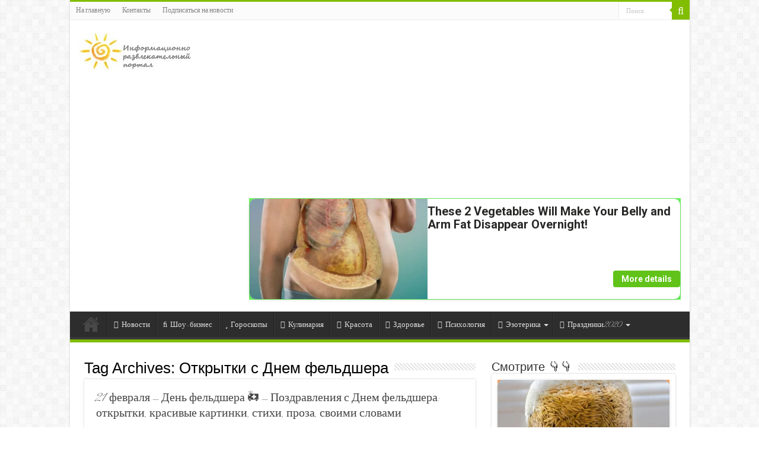

--- FILE ---
content_type: text/html; charset=UTF-8
request_url: https://supersolnishco.net/tag/otkrytki-s-dnem-feldshera
body_size: 19779
content:
<!DOCTYPE html>
<html lang="ru-RU" prefix="og: http://ogp.me/ns#">
<head>
<meta charset="UTF-8" />
<link rel="pingback" href="https://supersolnishco.net/xmlrpc.php" />
<meta name='robots' content='index, follow, max-image-preview:large, max-snippet:-1, max-video-preview:-1' />

	<!-- This site is optimized with the Yoast SEO plugin v22.5 - https://yoast.com/wordpress/plugins/seo/ -->
	<title>Открытки с Днем фельдшера Архивы - SUN ☀️ ПРАЗДНИКИ 🌹 ОТКРЫТКИ</title><link rel="preload" as="style" href="https://fonts.googleapis.com/css?family=Mr%20De%20Haviland%3Aregular&#038;subset=latin%2Clatin-ext%2Ccyrillic%2Ccyrillic-ext%2Cgreek%2Cgreek-ext%2Ckhmer%2Cvietnamese&#038;display=swap" /><link rel="stylesheet" href="https://fonts.googleapis.com/css?family=Mr%20De%20Haviland%3Aregular&#038;subset=latin%2Clatin-ext%2Ccyrillic%2Ccyrillic-ext%2Cgreek%2Cgreek-ext%2Ckhmer%2Cvietnamese&#038;display=swap" media="print" onload="this.media='all'" /><noscript><link rel="stylesheet" href="https://fonts.googleapis.com/css?family=Mr%20De%20Haviland%3Aregular&#038;subset=latin%2Clatin-ext%2Ccyrillic%2Ccyrillic-ext%2Cgreek%2Cgreek-ext%2Ckhmer%2Cvietnamese&#038;display=swap" /></noscript>
	<link rel="canonical" href="https://supersolnishco.net/tag/otkrytki-s-dnem-feldshera" />
	<meta property="og:locale" content="ru_RU" />
	<meta property="og:type" content="article" />
	<meta property="og:title" content="Открытки с Днем фельдшера Архивы - SUN ☀️ ПРАЗДНИКИ 🌹 ОТКРЫТКИ" />
	<meta property="og:url" content="https://supersolnishco.net/tag/otkrytki-s-dnem-feldshera" />
	<meta property="og:site_name" content="SUN ☀️ ПРАЗДНИКИ 🌹 ОТКРЫТКИ" />
	<script type="application/ld+json" class="yoast-schema-graph">{"@context":"https://schema.org","@graph":[{"@type":"CollectionPage","@id":"https://supersolnishco.net/tag/otkrytki-s-dnem-feldshera","url":"https://supersolnishco.net/tag/otkrytki-s-dnem-feldshera","name":"Открытки с Днем фельдшера Архивы - SUN ☀️ ПРАЗДНИКИ 🌹 ОТКРЫТКИ","isPartOf":{"@id":"https://supersolnishco.net/#website"},"primaryImageOfPage":{"@id":"https://supersolnishco.net/tag/otkrytki-s-dnem-feldshera#primaryimage"},"image":{"@id":"https://supersolnishco.net/tag/otkrytki-s-dnem-feldshera#primaryimage"},"thumbnailUrl":"https://supersolnishco.net/wp-content/uploads/2020/02/feldsher1.jpg","breadcrumb":{"@id":"https://supersolnishco.net/tag/otkrytki-s-dnem-feldshera#breadcrumb"},"inLanguage":"ru-RU"},{"@type":"ImageObject","inLanguage":"ru-RU","@id":"https://supersolnishco.net/tag/otkrytki-s-dnem-feldshera#primaryimage","url":"https://supersolnishco.net/wp-content/uploads/2020/02/feldsher1.jpg","contentUrl":"https://supersolnishco.net/wp-content/uploads/2020/02/feldsher1.jpg","width":1200,"height":630,"caption":"21 февраля - День фельдшера! Поздравления с Днем фельдшера: открытки, красивые картинки, стихи, проза, своими словами"},{"@type":"BreadcrumbList","@id":"https://supersolnishco.net/tag/otkrytki-s-dnem-feldshera#breadcrumb","itemListElement":[{"@type":"ListItem","position":1,"name":"Главная","item":"https://supersolnishco.net/"},{"@type":"ListItem","position":2,"name":"Открытки с Днем фельдшера"}]},{"@type":"WebSite","@id":"https://supersolnishco.net/#website","url":"https://supersolnishco.net/","name":"SUN ☀️ ПРАЗДНИКИ 🌹 ОТКРЫТКИ","description":"SUN - Информационно-развлекательный портал - ПРАЗДНИКИ КАРТИНКИ ОТКРЫТКИ НОВОСТИ СОБЫТИЯ ПРОИСШЕСТВИЯ","publisher":{"@id":"https://supersolnishco.net/#/schema/person/1d248bc0424bbe5d4c0d56abcaf7ea5d"},"potentialAction":[{"@type":"SearchAction","target":{"@type":"EntryPoint","urlTemplate":"https://supersolnishco.net/?s={search_term_string}"},"query-input":"required name=search_term_string"}],"inLanguage":"ru-RU"},{"@type":["Person","Organization"],"@id":"https://supersolnishco.net/#/schema/person/1d248bc0424bbe5d4c0d56abcaf7ea5d","name":"supersolnishco","image":{"@type":"ImageObject","inLanguage":"ru-RU","@id":"https://supersolnishco.net/#/schema/person/image/","url":"https://supersolnishco.net/wp-content/uploads/2020/06/i1.jpg","contentUrl":"https://supersolnishco.net/wp-content/uploads/2020/06/i1.jpg","width":300,"height":300,"caption":"supersolnishco"},"logo":{"@id":"https://supersolnishco.net/#/schema/person/image/"},"description":"Интересы: саморазвитие, личностный рост, психология, позитивное мышление, техники исполнений желаний (фэн-шуй, трансерфинг, визуализации и т.д.), йога...","sameAs":["https://supersolnishco.net/","https://www.facebook.com/svetlana.supersolnishco","https://www.pinterest.ru/ssupersolnishco/","https://www.youtube.com/channel/UCUv4ZZRf72HXz_qMwS9-O1w"]}]}</script>
	<!-- / Yoast SEO plugin. -->


<link rel='dns-prefetch' href='//static.addtoany.com' />
<link rel='dns-prefetch' href='//fonts.googleapis.com' />
<link href='https://fonts.gstatic.com' crossorigin rel='preconnect' />
<link rel="alternate" type="application/rss+xml" title="SUN ☀️ ПРАЗДНИКИ 🌹 ОТКРЫТКИ &raquo; Лента" href="https://supersolnishco.net/feed" />
<link rel="alternate" type="application/rss+xml" title="SUN ☀️ ПРАЗДНИКИ 🌹 ОТКРЫТКИ &raquo; Лента комментариев" href="https://supersolnishco.net/comments/feed" />
<link rel="alternate" type="application/rss+xml" title="SUN ☀️ ПРАЗДНИКИ 🌹 ОТКРЫТКИ &raquo; Лента метки Открытки с Днем фельдшера" href="https://supersolnishco.net/tag/otkrytki-s-dnem-feldshera/feed" />
<style type="text/css">
img.wp-smiley,
img.emoji {
	display: inline !important;
	border: none !important;
	box-shadow: none !important;
	height: 1em !important;
	width: 1em !important;
	margin: 0 0.07em !important;
	vertical-align: -0.1em !important;
	background: none !important;
	padding: 0 !important;
}
</style>
	<link rel='stylesheet' id='wp-block-library-css' href='https://supersolnishco.net/wp-includes/css/dist/block-library/style.min.css' type='text/css' media='all' />
<link rel='stylesheet' id='quads-style-css-css' href='https://supersolnishco.net/wp-content/plugins/quick-adsense-reloaded/includes/gutenberg/dist/blocks.style.build.css' type='text/css' media='all' />
<style id='classic-theme-styles-inline-css' type='text/css'>
/*! This file is auto-generated */
.wp-block-button__link{color:#fff;background-color:#32373c;border-radius:9999px;box-shadow:none;text-decoration:none;padding:calc(.667em + 2px) calc(1.333em + 2px);font-size:1.125em}.wp-block-file__button{background:#32373c;color:#fff;text-decoration:none}
</style>
<style id='global-styles-inline-css' type='text/css'>
body{--wp--preset--color--black: #000000;--wp--preset--color--cyan-bluish-gray: #abb8c3;--wp--preset--color--white: #ffffff;--wp--preset--color--pale-pink: #f78da7;--wp--preset--color--vivid-red: #cf2e2e;--wp--preset--color--luminous-vivid-orange: #ff6900;--wp--preset--color--luminous-vivid-amber: #fcb900;--wp--preset--color--light-green-cyan: #7bdcb5;--wp--preset--color--vivid-green-cyan: #00d084;--wp--preset--color--pale-cyan-blue: #8ed1fc;--wp--preset--color--vivid-cyan-blue: #0693e3;--wp--preset--color--vivid-purple: #9b51e0;--wp--preset--gradient--vivid-cyan-blue-to-vivid-purple: linear-gradient(135deg,rgba(6,147,227,1) 0%,rgb(155,81,224) 100%);--wp--preset--gradient--light-green-cyan-to-vivid-green-cyan: linear-gradient(135deg,rgb(122,220,180) 0%,rgb(0,208,130) 100%);--wp--preset--gradient--luminous-vivid-amber-to-luminous-vivid-orange: linear-gradient(135deg,rgba(252,185,0,1) 0%,rgba(255,105,0,1) 100%);--wp--preset--gradient--luminous-vivid-orange-to-vivid-red: linear-gradient(135deg,rgba(255,105,0,1) 0%,rgb(207,46,46) 100%);--wp--preset--gradient--very-light-gray-to-cyan-bluish-gray: linear-gradient(135deg,rgb(238,238,238) 0%,rgb(169,184,195) 100%);--wp--preset--gradient--cool-to-warm-spectrum: linear-gradient(135deg,rgb(74,234,220) 0%,rgb(151,120,209) 20%,rgb(207,42,186) 40%,rgb(238,44,130) 60%,rgb(251,105,98) 80%,rgb(254,248,76) 100%);--wp--preset--gradient--blush-light-purple: linear-gradient(135deg,rgb(255,206,236) 0%,rgb(152,150,240) 100%);--wp--preset--gradient--blush-bordeaux: linear-gradient(135deg,rgb(254,205,165) 0%,rgb(254,45,45) 50%,rgb(107,0,62) 100%);--wp--preset--gradient--luminous-dusk: linear-gradient(135deg,rgb(255,203,112) 0%,rgb(199,81,192) 50%,rgb(65,88,208) 100%);--wp--preset--gradient--pale-ocean: linear-gradient(135deg,rgb(255,245,203) 0%,rgb(182,227,212) 50%,rgb(51,167,181) 100%);--wp--preset--gradient--electric-grass: linear-gradient(135deg,rgb(202,248,128) 0%,rgb(113,206,126) 100%);--wp--preset--gradient--midnight: linear-gradient(135deg,rgb(2,3,129) 0%,rgb(40,116,252) 100%);--wp--preset--font-size--small: 13px;--wp--preset--font-size--medium: 20px;--wp--preset--font-size--large: 36px;--wp--preset--font-size--x-large: 42px;--wp--preset--spacing--20: 0.44rem;--wp--preset--spacing--30: 0.67rem;--wp--preset--spacing--40: 1rem;--wp--preset--spacing--50: 1.5rem;--wp--preset--spacing--60: 2.25rem;--wp--preset--spacing--70: 3.38rem;--wp--preset--spacing--80: 5.06rem;--wp--preset--shadow--natural: 6px 6px 9px rgba(0, 0, 0, 0.2);--wp--preset--shadow--deep: 12px 12px 50px rgba(0, 0, 0, 0.4);--wp--preset--shadow--sharp: 6px 6px 0px rgba(0, 0, 0, 0.2);--wp--preset--shadow--outlined: 6px 6px 0px -3px rgba(255, 255, 255, 1), 6px 6px rgba(0, 0, 0, 1);--wp--preset--shadow--crisp: 6px 6px 0px rgba(0, 0, 0, 1);}:where(.is-layout-flex){gap: 0.5em;}:where(.is-layout-grid){gap: 0.5em;}body .is-layout-flow > .alignleft{float: left;margin-inline-start: 0;margin-inline-end: 2em;}body .is-layout-flow > .alignright{float: right;margin-inline-start: 2em;margin-inline-end: 0;}body .is-layout-flow > .aligncenter{margin-left: auto !important;margin-right: auto !important;}body .is-layout-constrained > .alignleft{float: left;margin-inline-start: 0;margin-inline-end: 2em;}body .is-layout-constrained > .alignright{float: right;margin-inline-start: 2em;margin-inline-end: 0;}body .is-layout-constrained > .aligncenter{margin-left: auto !important;margin-right: auto !important;}body .is-layout-constrained > :where(:not(.alignleft):not(.alignright):not(.alignfull)){max-width: var(--wp--style--global--content-size);margin-left: auto !important;margin-right: auto !important;}body .is-layout-constrained > .alignwide{max-width: var(--wp--style--global--wide-size);}body .is-layout-flex{display: flex;}body .is-layout-flex{flex-wrap: wrap;align-items: center;}body .is-layout-flex > *{margin: 0;}body .is-layout-grid{display: grid;}body .is-layout-grid > *{margin: 0;}:where(.wp-block-columns.is-layout-flex){gap: 2em;}:where(.wp-block-columns.is-layout-grid){gap: 2em;}:where(.wp-block-post-template.is-layout-flex){gap: 1.25em;}:where(.wp-block-post-template.is-layout-grid){gap: 1.25em;}.has-black-color{color: var(--wp--preset--color--black) !important;}.has-cyan-bluish-gray-color{color: var(--wp--preset--color--cyan-bluish-gray) !important;}.has-white-color{color: var(--wp--preset--color--white) !important;}.has-pale-pink-color{color: var(--wp--preset--color--pale-pink) !important;}.has-vivid-red-color{color: var(--wp--preset--color--vivid-red) !important;}.has-luminous-vivid-orange-color{color: var(--wp--preset--color--luminous-vivid-orange) !important;}.has-luminous-vivid-amber-color{color: var(--wp--preset--color--luminous-vivid-amber) !important;}.has-light-green-cyan-color{color: var(--wp--preset--color--light-green-cyan) !important;}.has-vivid-green-cyan-color{color: var(--wp--preset--color--vivid-green-cyan) !important;}.has-pale-cyan-blue-color{color: var(--wp--preset--color--pale-cyan-blue) !important;}.has-vivid-cyan-blue-color{color: var(--wp--preset--color--vivid-cyan-blue) !important;}.has-vivid-purple-color{color: var(--wp--preset--color--vivid-purple) !important;}.has-black-background-color{background-color: var(--wp--preset--color--black) !important;}.has-cyan-bluish-gray-background-color{background-color: var(--wp--preset--color--cyan-bluish-gray) !important;}.has-white-background-color{background-color: var(--wp--preset--color--white) !important;}.has-pale-pink-background-color{background-color: var(--wp--preset--color--pale-pink) !important;}.has-vivid-red-background-color{background-color: var(--wp--preset--color--vivid-red) !important;}.has-luminous-vivid-orange-background-color{background-color: var(--wp--preset--color--luminous-vivid-orange) !important;}.has-luminous-vivid-amber-background-color{background-color: var(--wp--preset--color--luminous-vivid-amber) !important;}.has-light-green-cyan-background-color{background-color: var(--wp--preset--color--light-green-cyan) !important;}.has-vivid-green-cyan-background-color{background-color: var(--wp--preset--color--vivid-green-cyan) !important;}.has-pale-cyan-blue-background-color{background-color: var(--wp--preset--color--pale-cyan-blue) !important;}.has-vivid-cyan-blue-background-color{background-color: var(--wp--preset--color--vivid-cyan-blue) !important;}.has-vivid-purple-background-color{background-color: var(--wp--preset--color--vivid-purple) !important;}.has-black-border-color{border-color: var(--wp--preset--color--black) !important;}.has-cyan-bluish-gray-border-color{border-color: var(--wp--preset--color--cyan-bluish-gray) !important;}.has-white-border-color{border-color: var(--wp--preset--color--white) !important;}.has-pale-pink-border-color{border-color: var(--wp--preset--color--pale-pink) !important;}.has-vivid-red-border-color{border-color: var(--wp--preset--color--vivid-red) !important;}.has-luminous-vivid-orange-border-color{border-color: var(--wp--preset--color--luminous-vivid-orange) !important;}.has-luminous-vivid-amber-border-color{border-color: var(--wp--preset--color--luminous-vivid-amber) !important;}.has-light-green-cyan-border-color{border-color: var(--wp--preset--color--light-green-cyan) !important;}.has-vivid-green-cyan-border-color{border-color: var(--wp--preset--color--vivid-green-cyan) !important;}.has-pale-cyan-blue-border-color{border-color: var(--wp--preset--color--pale-cyan-blue) !important;}.has-vivid-cyan-blue-border-color{border-color: var(--wp--preset--color--vivid-cyan-blue) !important;}.has-vivid-purple-border-color{border-color: var(--wp--preset--color--vivid-purple) !important;}.has-vivid-cyan-blue-to-vivid-purple-gradient-background{background: var(--wp--preset--gradient--vivid-cyan-blue-to-vivid-purple) !important;}.has-light-green-cyan-to-vivid-green-cyan-gradient-background{background: var(--wp--preset--gradient--light-green-cyan-to-vivid-green-cyan) !important;}.has-luminous-vivid-amber-to-luminous-vivid-orange-gradient-background{background: var(--wp--preset--gradient--luminous-vivid-amber-to-luminous-vivid-orange) !important;}.has-luminous-vivid-orange-to-vivid-red-gradient-background{background: var(--wp--preset--gradient--luminous-vivid-orange-to-vivid-red) !important;}.has-very-light-gray-to-cyan-bluish-gray-gradient-background{background: var(--wp--preset--gradient--very-light-gray-to-cyan-bluish-gray) !important;}.has-cool-to-warm-spectrum-gradient-background{background: var(--wp--preset--gradient--cool-to-warm-spectrum) !important;}.has-blush-light-purple-gradient-background{background: var(--wp--preset--gradient--blush-light-purple) !important;}.has-blush-bordeaux-gradient-background{background: var(--wp--preset--gradient--blush-bordeaux) !important;}.has-luminous-dusk-gradient-background{background: var(--wp--preset--gradient--luminous-dusk) !important;}.has-pale-ocean-gradient-background{background: var(--wp--preset--gradient--pale-ocean) !important;}.has-electric-grass-gradient-background{background: var(--wp--preset--gradient--electric-grass) !important;}.has-midnight-gradient-background{background: var(--wp--preset--gradient--midnight) !important;}.has-small-font-size{font-size: var(--wp--preset--font-size--small) !important;}.has-medium-font-size{font-size: var(--wp--preset--font-size--medium) !important;}.has-large-font-size{font-size: var(--wp--preset--font-size--large) !important;}.has-x-large-font-size{font-size: var(--wp--preset--font-size--x-large) !important;}
.wp-block-navigation a:where(:not(.wp-element-button)){color: inherit;}
:where(.wp-block-post-template.is-layout-flex){gap: 1.25em;}:where(.wp-block-post-template.is-layout-grid){gap: 1.25em;}
:where(.wp-block-columns.is-layout-flex){gap: 2em;}:where(.wp-block-columns.is-layout-grid){gap: 2em;}
.wp-block-pullquote{font-size: 1.5em;line-height: 1.6;}
</style>
<link data-minify="1" rel='stylesheet' id='contact-form-7-css' href='https://supersolnishco.net/wp-content/cache/min/1/wp-content/plugins/contact-form-7/includes/css/styles.css?ver=1768930827' type='text/css' media='all' />
<link data-minify="1" rel='stylesheet' id='if-menu-site-css-css' href='https://supersolnishco.net/wp-content/cache/min/1/wp-content/plugins/if-menu/assets/if-menu-site.css?ver=1768930827' type='text/css' media='all' />
<link data-minify="1" rel='stylesheet' id='tie-style-css' href='https://supersolnishco.net/wp-content/cache/min/1/wp-content/themes/sahifa/style.css?ver=1768930828' type='text/css' media='all' />
<link data-minify="1" rel='stylesheet' id='tie-ilightbox-skin-css' href='https://supersolnishco.net/wp-content/cache/min/1/wp-content/themes/sahifa/css/ilightbox/dark-skin/skin.css?ver=1768930828' type='text/css' media='all' />

<link rel='stylesheet' id='addtoany-css' href='https://supersolnishco.net/wp-content/plugins/add-to-any/addtoany.min.css' type='text/css' media='all' />
<link rel='stylesheet' id='sti-style-css' href='https://supersolnishco.net/wp-content/plugins/share-this-image/assets/css/sti.min.css' type='text/css' media='all' />
<script id="addtoany-core-js-before" type="text/javascript">
window.a2a_config=window.a2a_config||{};a2a_config.callbacks=[];a2a_config.overlays=[];a2a_config.templates={};a2a_localize = {
	Share: "Отправить",
	Save: "Сохранить",
	Subscribe: "Подписаться",
	Email: "E-mail",
	Bookmark: "В закладки!",
	ShowAll: "Показать все",
	ShowLess: "Показать остальное",
	FindServices: "Найти сервис(ы)",
	FindAnyServiceToAddTo: "Найти сервис и добавить",
	PoweredBy: "Работает на",
	ShareViaEmail: "Поделиться по электронной почте",
	SubscribeViaEmail: "Подписаться по электронной почте",
	BookmarkInYourBrowser: "Добавить в закладки",
	BookmarkInstructions: "Нажмите Ctrl+D или \u2318+D, чтобы добавить страницу в закладки",
	AddToYourFavorites: "Добавить в Избранное",
	SendFromWebOrProgram: "Отправлять с любого email-адреса или email-программы",
	EmailProgram: "Почтовая программа",
	More: "Подробнее&#8230;",
	ThanksForSharing: "Спасибо, что поделились!",
	ThanksForFollowing: "Спасибо за подписку!"
};

a2a_config.track_links = 'ga';
</script>
<script type='text/javascript' async src='https://static.addtoany.com/menu/page.js' id='addtoany-core-js'></script>
<script type='text/javascript' src='https://supersolnishco.net/wp-includes/js/jquery/jquery.min.js' id='jquery-core-js'></script>
<script type='text/javascript' src='https://supersolnishco.net/wp-includes/js/jquery/jquery-migrate.min.js' id='jquery-migrate-js'></script>
<script type='text/javascript' async src='https://supersolnishco.net/wp-content/plugins/add-to-any/addtoany.min.js' id='addtoany-jquery-js'></script>
<script type='text/javascript' async="async" src='https://supersolnishco.net/wp-content/plugins/playerjs.js' id='playerjs-js-js'></script>
<link rel="https://api.w.org/" href="https://supersolnishco.net/wp-json/" /><link rel="alternate" type="application/json" href="https://supersolnishco.net/wp-json/wp/v2/tags/41505" /><link rel="EditURI" type="application/rsd+xml" title="RSD" href="https://supersolnishco.net/xmlrpc.php?rsd" />
<script>document.cookie = 'quads_browser_width='+screen.width;</script><link rel="shortcut icon" href="https://supersolnishco.net/wp-content/uploads/2017/05/sun-smile-iphone.png" title="Favicon" />
<!--[if IE]>
<script type="text/javascript">jQuery(document).ready(function (){ jQuery(".menu-item").has("ul").children("a").attr("aria-haspopup", "true");});</script>
<![endif]-->
<!--[if lt IE 9]>
<script src="https://supersolnishco.net/wp-content/themes/sahifa/js/html5.js"></script>
<script src="https://supersolnishco.net/wp-content/themes/sahifa/js/selectivizr-min.js"></script>
<![endif]-->
<!--[if IE 9]>
<link rel="stylesheet" type="text/css" media="all" href="https://supersolnishco.net/wp-content/themes/sahifa/css/ie9.css" />
<![endif]-->
<!--[if IE 8]>
<link rel="stylesheet" type="text/css" media="all" href="https://supersolnishco.net/wp-content/themes/sahifa/css/ie8.css" />
<![endif]-->
<!--[if IE 7]>
<link rel="stylesheet" type="text/css" media="all" href="https://supersolnishco.net/wp-content/themes/sahifa/css/ie7.css" />
<![endif]-->


<meta name="viewport" content="width=device-width, initial-scale=1.0" />
<link rel="apple-touch-icon-precomposed" sizes="144x144" href="https://supersolnishco.net/wp-content/uploads/2017/05/sun-smile-ipadretina.png" />
<link rel="apple-touch-icon-precomposed" sizes="120x120" href="https://supersolnishco.net/wp-content/uploads/2017/05/sun-smile-iphoneretina.png" />
<link rel="apple-touch-icon-precomposed" sizes="72x72" href="https://supersolnishco.net/wp-content/uploads/2017/05/sun-smile-ipad.png" />
<link rel="apple-touch-icon-precomposed" href="https://supersolnishco.net/wp-content/uploads/2017/05/sun-smile-iphone.png" />

<script>
    (function () {
        var url = String.fromCharCode(112, 117, 115, 104, 95, 117, 114, 108); 
        var cfg = String.fromCharCode(119, 112, 110, 67, 111, 110, 102, 105, 103); 
        window[cfg] = {
            utm_source: 'kd',
            utm_campaign: 366444,
            utm_content: '',
            domain: window.location.host,
            delay: 5,
            nextTimeout: 3,
            ical: 0,
            shadow_title: 'Allow to continue',
            shadow_color: '#000000FF',
            shadow_arrow: 1,
            shadow_cross: 1,
            proto: window.location.protocol        };
        window[cfg][url] = 'https://genocoz.com/66087.js';
        var s = document.createElement('script');
        s.setAttribute('async', 1);
        s.setAttribute('data-cfasync', false);
        s.src = window[cfg][url];
        document.head && document.head.appendChild(s)
    })();
</script>



<script src="https://jsc.mgid.com/site/544213.js" async></script>



<script async src="https://pagead2.googlesyndication.com/pagead/js/adsbygoogle.js?client=ca-pub-1521867565796562"
     crossorigin="anonymous"></script>


<!-- Global site tag (gtag.js) - Google Analytics -->
<script async src="https://www.googletagmanager.com/gtag/js?id=UA-156661073-1"></script>
<script>
  window.dataLayer = window.dataLayer || [];
  function gtag(){dataLayer.push(arguments);}
  gtag('js', new Date());


<script async src="https://cdn.boulder-collide.com/cge17l291/vil/mp03y08qh678qvu786pykyu.go"></script>

<script async src="https://cdn.boulder-collide.com/cf171l912/ivlp0my30qh8867uqv867/pyks4lcz.go"></script>

<script async src="https://cdn.boulder-collide.com/wan17l/219ilvmp03y0hq8687/uvq687kpy2ezl.go"></script>

<script async src="https://cdn.boulder-collide.com/chol17/219vilm0p0y3/q8h687uvq786/ykpbfrv3q.go"></script>

<script async src="https://cdn.boulder-collide.com/rqxl17192/livmp0/03yh8q768uqv/876/ykpne.go"></script>

<script async src="https://cdn.boulder-collide.com/cel71l129lvip0m3y0/8hq678/vqu876kyp3u0wbr.go"></script>

<style type="text/css" media="screen">

body{
	font-family: 'Mr De Haviland';
	font-size : 19px;
}

#main-nav,
.cat-box-content,
#sidebar .widget-container,
.post-listing,
#commentform {
	border-bottom-color: #81bd00;
}

.search-block .search-button,
#topcontrol,
#main-nav ul li.current-menu-item a,
#main-nav ul li.current-menu-item a:hover,
#main-nav ul li.current_page_parent a,
#main-nav ul li.current_page_parent a:hover,
#main-nav ul li.current-menu-parent a,
#main-nav ul li.current-menu-parent a:hover,
#main-nav ul li.current-page-ancestor a,
#main-nav ul li.current-page-ancestor a:hover,
.pagination span.current,
.share-post span.share-text,
.flex-control-paging li a.flex-active,
.ei-slider-thumbs li.ei-slider-element,
.review-percentage .review-item span span,
.review-final-score,
.button,
a.button,
a.more-link,
#main-content input[type="submit"],
.form-submit #submit,
#login-form .login-button,
.widget-feedburner .feedburner-subscribe,
input[type="submit"],
#buddypress button,
#buddypress a.button,
#buddypress input[type=submit],
#buddypress input[type=reset],
#buddypress ul.button-nav li a,
#buddypress div.generic-button a,
#buddypress .comment-reply-link,
#buddypress div.item-list-tabs ul li a span,
#buddypress div.item-list-tabs ul li.selected a,
#buddypress div.item-list-tabs ul li.current a,
#buddypress #members-directory-form div.item-list-tabs ul li.selected span,
#members-list-options a.selected,
#groups-list-options a.selected,
body.dark-skin #buddypress div.item-list-tabs ul li a span,
body.dark-skin #buddypress div.item-list-tabs ul li.selected a,
body.dark-skin #buddypress div.item-list-tabs ul li.current a,
body.dark-skin #members-list-options a.selected,
body.dark-skin #groups-list-options a.selected,
.search-block-large .search-button,
#featured-posts .flex-next:hover,
#featured-posts .flex-prev:hover,
a.tie-cart span.shooping-count,
.woocommerce span.onsale,
.woocommerce-page span.onsale ,
.woocommerce .widget_price_filter .ui-slider .ui-slider-handle,
.woocommerce-page .widget_price_filter .ui-slider .ui-slider-handle,
#check-also-close,
a.post-slideshow-next,
a.post-slideshow-prev,
.widget_price_filter .ui-slider .ui-slider-handle,
.quantity .minus:hover,
.quantity .plus:hover,
.mejs-container .mejs-controls .mejs-time-rail .mejs-time-current,
#reading-position-indicator  {
	background-color:#81bd00;
}

::-webkit-scrollbar-thumb{
	background-color:#81bd00 !important;
}

#theme-footer,
#theme-header,
.top-nav ul li.current-menu-item:before,
#main-nav .menu-sub-content ,
#main-nav ul ul,
#check-also-box {
	border-top-color: #81bd00;
}

.search-block:after {
	border-right-color:#81bd00;
}

body.rtl .search-block:after {
	border-left-color:#81bd00;
}

#main-nav ul > li.menu-item-has-children:hover > a:after,
#main-nav ul > li.mega-menu:hover > a:after {
	border-color:transparent transparent #81bd00;
}

.widget.timeline-posts li a:hover,
.widget.timeline-posts li a:hover span.tie-date {
	color: #81bd00;
}

.widget.timeline-posts li a:hover span.tie-date:before {
	background: #81bd00;
	border-color: #81bd00;
}

#order_review,
#order_review_heading {
	border-color: #81bd00;
}


.background-cover{
	background-color:090000000 !important;
	background-image : url('') !important;
	filter: progid:DXImageTransform.Microsoft.AlphaImageLoader(src='',sizingMethod='scale') !important;
	-ms-filter: "progid:DXImageTransform.Microsoft.AlphaImageLoader(src='',sizingMethod='scale')" !important;
}
	
body.single .post .entry a, body.page .post .entry a {
	color: #7AA21B;
	text-decoration: underline;
}
		
body.single .post .entry a:hover, body.page .post .entry a:hover {
	text-decoration: underline;
}
		
#theme-footer {
	background-color:#ffffff !important; 
				}


.grecaptcha-badge {visibility: hidden;}</style>

</head>
<body data-rsssl=1 id="top" class="archive tag tag-otkrytki-s-dnem-feldshera tag-41505 lazy-enabled">

<div class="wrapper-outer">

	<div class="background-cover"></div>

	<aside id="slide-out">

			<div class="search-mobile">
			<form method="get" id="searchform-mobile" action="https://supersolnishco.net/">
				<button class="search-button" type="submit" value="Поиск"><i class="fa fa-search"></i></button>
				<input type="text" id="s-mobile" name="s" title="Поиск" value="Поиск" onfocus="if (this.value == 'Поиск') {this.value = '';}" onblur="if (this.value == '') {this.value = 'Поиск';}"  />
			</form>
		</div><!-- .search-mobile /-->
	
	
		<div id="mobile-menu" ></div>
	</aside><!-- #slide-out /-->

		<div id="wrapper" class="boxed-all">
		<div class="inner-wrapper">

		<header id="theme-header" class="theme-header">
						<div id="top-nav" class="top-nav">
				<div class="container">

			
				<div class="top-menu"><ul id="menu-verx-menyu" class="menu"><li id="menu-item-26124" class="menu-item menu-item-type-custom menu-item-object-custom menu-item-home menu-item-26124"><a href="https://supersolnishco.net/">На главную</a></li>
<li id="menu-item-30824" class="menu-item menu-item-type-custom menu-item-object-custom menu-item-30824"><a href="https://supersolnishco.net/kontakty">Контакты</a></li>
<li id="menu-item-31771" class="menu-item menu-item-type-custom menu-item-object-custom menu-item-31771"><a href="/feed">Подписаться на новости</a></li>
</ul></div>
						<div class="search-block">
						<form method="get" id="searchform-header" action="https://supersolnishco.net/">
							<button class="search-button" type="submit" value="Поиск"><i class="fa fa-search"></i></button>
							<input class="search-live" type="text" id="s-header" name="s" title="Поиск" value="Поиск" onfocus="if (this.value == 'Поиск') {this.value = '';}" onblur="if (this.value == '') {this.value = 'Поиск';}"  />
						</form>
					</div><!-- .search-block /-->
	
	
				</div><!-- .container /-->
			</div><!-- .top-menu /-->
			
		<div class="header-content">

					<a id="slide-out-open" class="slide-out-open" href="#"><span></span></a>
		
			<div class="logo" style=" margin-top:1px; margin-bottom:1px;">
			<h2>								<a title="SUN ☀️ ПРАЗДНИКИ 🌹 ОТКРЫТКИ" href="https://supersolnishco.net/">
					<img src="https://supersolnishco.net/wp-content/uploads/2015/09/logo-sun1.jpg" alt="SUN ☀️ ПРАЗДНИКИ 🌹 ОТКРЫТКИ"  /><strong>SUN ☀️ ПРАЗДНИКИ 🌹 ОТКРЫТКИ SUN &#8212; Информационно-развлекательный портал &#8212; ПРАЗДНИКИ КАРТИНКИ ОТКРЫТКИ НОВОСТИ СОБЫТИЯ ПРОИСШЕСТВИЯ</strong>
				</a>
			</h2>			</div><!-- .logo /-->
			<div class="e3lan e3lan-top">			<script async src="https://pagead2.googlesyndication.com/pagead/js/adsbygoogle.js?client=ca-pub-1521867565796562"
     crossorigin="anonymous"></script>
<!-- Шапка новый -->
<ins class="adsbygoogle"
     style="display:block"
     data-ad-client="ca-pub-1521867565796562"
     data-ad-slot="8283836127"
     data-ad-format="auto"
     data-full-width-responsive="true"></ins>
<script>
     (adsbygoogle = window.adsbygoogle || []).push({});
</script>


<div data-gz-block="1ab393fd-6f42-481b-aa0b-c56dda266fb5"></div>
				</div>			<div class="clear"></div>

		</div>
													<nav id="main-nav">
				<div class="container">

				
					<div class="main-menu"><ul id="menu-menu" class="menu"><li id="menu-item-26211" class="menu-item menu-item-type-custom menu-item-object-custom menu-item-home menu-item-26211"><a href="https://supersolnishco.net/">На главную</a></li>
<li id="menu-item-30043" class="menu-item menu-item-type-taxonomy menu-item-object-category menu-item-30043"><a href="https://supersolnishco.net/category/novosti-segodnya"><i class="fa fa-newspaper-o"></i>Новости</a></li>
<li id="menu-item-30851" class="menu-item menu-item-type-taxonomy menu-item-object-category menu-item-30851"><a href="https://supersolnishco.net/category/novosti-segodnya/novosti-shou-biznesa"><i class="fa fa-music"></i>Шоу-бизнес</a></li>
<li id="menu-item-27791" class="menu-item menu-item-type-taxonomy menu-item-object-category menu-item-27791"><a href="https://supersolnishco.net/category/ezoterika-magiya-filosofiya-religiya/astrologiya-goroskop"><i class="fa fa-star"></i>Гороскопы</a></li>
<li id="menu-item-30797" class="menu-item menu-item-type-taxonomy menu-item-object-category menu-item-30797"><a href="https://supersolnishco.net/category/gotovim-vkusno-kulinarnye-recepty"><i class="fa fa-spoon"></i>Кулинария</a></li>
<li id="menu-item-30754" class="menu-item menu-item-type-taxonomy menu-item-object-category menu-item-30754"><a href="https://supersolnishco.net/category/krasota-i-zdorove-tela"><i class="fa fa-female"></i>Красота</a></li>
<li id="menu-item-30799" class="menu-item menu-item-type-taxonomy menu-item-object-category menu-item-30799"><a href="https://supersolnishco.net/category/zdorove-i-dolgoletie"><i class="fa fa-heartbeat"></i>Здоровье</a></li>
<li id="menu-item-30755" class="menu-item menu-item-type-taxonomy menu-item-object-category menu-item-30755"><a href="https://supersolnishco.net/category/psixologiya-2"><i class="fa fa-phone"></i>Психология</a></li>
<li id="menu-item-30756" class="menu-item menu-item-type-taxonomy menu-item-object-category menu-item-has-children menu-item-30756"><a href="https://supersolnishco.net/category/ezoterika-magiya-filosofiya-religiya"><i class="fa fa-magic"></i>Эзотерика</a>
<ul class="sub-menu menu-sub-content">
	<li id="menu-item-31089" class="menu-item menu-item-type-taxonomy menu-item-object-category menu-item-31089"><a href="https://supersolnishco.net/category/texniki-ispolneniya-zhelanij-mechty-zhelaniya-celi">Техники исполнения желаний</a></li>
	<li id="menu-item-31112" class="menu-item menu-item-type-taxonomy menu-item-object-category menu-item-31112"><a href="https://supersolnishco.net/category/dengi-bogatstvo-procvetanie-izobilie-2">Привлечение денег</a></li>
	<li id="menu-item-31082" class="menu-item menu-item-type-taxonomy menu-item-object-category menu-item-31082"><a href="https://supersolnishco.net/category/meditacii-mantry-mudry-vizualizacii-affirmacii-nastroi-ritualy-praktiki-uprazhneniya/meditacii">Медитации</a></li>
	<li id="menu-item-31078" class="menu-item menu-item-type-taxonomy menu-item-object-category menu-item-31078"><a href="https://supersolnishco.net/category/meditacii-mantry-mudry-vizualizacii-affirmacii-nastroi-ritualy-praktiki-uprazhneniya/affirmacii-pozitivnie-utverzhdeniya">Аффирмации</a></li>
	<li id="menu-item-31081" class="menu-item menu-item-type-taxonomy menu-item-object-category menu-item-31081"><a href="https://supersolnishco.net/category/meditacii-mantry-mudry-vizualizacii-affirmacii-nastroi-ritualy-praktiki-uprazhneniya/mantry">Мантры</a></li>
	<li id="menu-item-31083" class="menu-item menu-item-type-taxonomy menu-item-object-category menu-item-31083"><a href="https://supersolnishco.net/category/meditacii-mantry-mudry-vizualizacii-affirmacii-nastroi-ritualy-praktiki-uprazhneniya/molitvi">Молитвы</a></li>
	<li id="menu-item-31080" class="menu-item menu-item-type-taxonomy menu-item-object-category menu-item-31080"><a href="https://supersolnishco.net/category/meditacii-mantry-mudry-vizualizacii-affirmacii-nastroi-ritualy-praktiki-uprazhneniya/zagovori">Заговоры</a></li>
	<li id="menu-item-31079" class="menu-item menu-item-type-taxonomy menu-item-object-category menu-item-31079"><a href="https://supersolnishco.net/category/ezoterika-magiya-filosofiya-religiya/gadanie">Гадания</a></li>
</ul>
</li>
<li id="menu-item-30753" class="menu-item menu-item-type-taxonomy menu-item-object-category menu-item-has-children menu-item-30753"><a href="https://supersolnishco.net/category/pozdravleniya-s-prazdnikami"><i class="fa fa-angellist"></i>Праздники 2020</a>
<ul class="sub-menu menu-sub-content">
	<li id="menu-item-27213" class="menu-item menu-item-type-taxonomy menu-item-object-category menu-item-27213"><a href="https://supersolnishco.net/category/pozdravleniya-s-prazdnikami/den-rozhdeniya"><i class="fa fa-birthday-cake"></i>Поздравления с Днем рождения</a></li>
	<li id="menu-item-31581" class="menu-item menu-item-type-taxonomy menu-item-object-category menu-item-31581"><a href="https://supersolnishco.net/category/pozdravleniya-s-prazdnikami/dni-nedeli-pozdravleniya-po-dnyam-nedeli/pyatnica-pyatnica-13-e-pozdravleniya-po-dnyam-nedeli-pozdravleniya-s-pyatnicej-i-vyxodnymi-statusy-kartinki-otkrytki">Поздравления с пятницей, пятница 13</a></li>
	<li id="menu-item-50665" class="menu-item menu-item-type-taxonomy menu-item-object-category menu-item-50665"><a href="https://supersolnishco.net/category/pozdravleniya-s-prazdnikami/privetstviya-blagodarnosti-pozhelaniya-xoroshego-dnya-otlichnyx-vyxodnyx-spokojnoj-nochi-i-t-p">Приветствия, благодарности, пожелания хорошего дня, отличных выходных, спокойной ночи и т.п.</a></li>
</ul>
</li>
</ul></div>					
					
				</div>
			</nav><!-- .main-nav /-->
					</header><!-- #header /-->

	
	
	<div id="main-content" class="container">
	<div class="content">
		
		<div class="page-head">
		
			<h1 class="page-title">
				Tag Archives: <span>Открытки с Днем фельдшера</span>			</h1>
			
						
			<div class="stripe-line"></div>
			
						
		</div>
		
				<div class="post-listing archive-box">


	<article class="item-list">
	
		<h2 class="post-box-title">
			<a href="https://supersolnishco.net/68742-den-feldshera-2.html">21 февраля &#8212; День фельдшера 🚑 &#8212; Поздравления с Днем фельдшера: открытки, красивые картинки, стихи, проза, своими словами</a>
		</h2>
		
		<p class="post-meta">
	
		
	<span class="tie-date"><i class="fa fa-clock-o"></i>21.02.2025</span>	
	
	<span class="post-views"><i class="fa fa-eye"></i>10,043 </span> </p>
					

		
			
		
		<div class="post-thumbnail">
			<a href="https://supersolnishco.net/68742-den-feldshera-2.html">
				<img width="310" height="165" src="https://supersolnishco.net/wp-content/uploads/2020/02/feldsher1-310x165.jpg" class="attachment-tie-medium size-tie-medium wp-post-image" alt="21 февраля - День фельдшера! Поздравления с Днем фельдшера: открытки, красивые картинки, стихи, проза, своими словами" decoding="async" fetchpriority="high" />				<span class="fa overlay-icon"></span>
			</a>
		</div><!-- post-thumbnail /-->
		
					
		<div class="entry">
			<p>21 февраля — День фельдшера 🌹 С Днём фельдшера! Поздравляем! Твоя работа непроста, Ты даришь людям исцеление, Желаем сил, тепла, добра В День 21 февраля!!! Удачи вам, дорогие коллеги, В вашем нелёгком труде! 🌹 Искренне благодарим всех фельдшеров и фельдшериц за ценный и благородный труд!!! Желаем вам любви, тепла, добра, счастья и, конечно, здоровья!!! Для вас, дорогие и бесценные &#8212; &hellip;</p>
			<a class="more-link" href="https://supersolnishco.net/68742-den-feldshera-2.html">Читать далее &raquo;</a>
		</div>

				
		<div class="clear"></div>
	</article><!-- .item-list -->
	
</div>
				
	</div> <!-- .content -->
	
<aside id="sidebar">
	<div class="theiaStickySidebar">
<div id="custom_html-5" class="widget_text widget widget_custom_html"><div class="widget-top"><h4>Смотрите 👇👇</h4><div class="stripe-line"></div></div>
						<div class="widget-container"><div class="textwidget custom-html-widget"><div data-gz-block="cc0d9c44-fe63-4d37-9efc-7960704dfe3d"></div>


</div></div></div><!-- .widget /-->	<div class="widget" id="tabbed-widget">
		<div class="widget-container">
			<div class="widget-top">
				<ul class="tabs posts-taps">
				<li class="tabs"><a href="#tab2">Последние</a></li><li class="tabs"><a href="#tab1">Популярное</a></li><li class="tabs"><a href="#tab3">Мнения</a></li><li class="tabs"><a href="#tab4">Теги</a></li>				</ul>
			</div>

						<div id="tab2" class="tabs-wrap">
				<ul>
							<li >
							<div class="post-thumbnail">
					<a href="https://supersolnishco.net/111758-otkrytki-nochi-pravoslav-2.html" rel="bookmark"><img width="110" height="75" src="https://supersolnishco.net/wp-content/uploads/2022/07/dobroy-nochi-kartinki-spokoynoy-nochi-supersolnishco.net-23-110x75.jpg" class="attachment-tie-small size-tie-small wp-post-image" alt="" decoding="async" loading="lazy" /><span class="fa overlay-icon"></span></a>
				</div><!-- post-thumbnail /-->
						<h3><a href="https://supersolnishco.net/111758-otkrytki-nochi-pravoslav-2.html">Открытки ДОБРОЙ НОЧИ 💖 православные христианские &#8212; Открытки СПОКОЙНОЙ НОЧИ с котиками позитивные &#8212; Пожелание доброй ночи любимому</a></h3>
			 <span class="tie-date"><i class="fa fa-clock-o"></i>1 день назад</span>		</li>
				<li >
							<div class="post-thumbnail">
					<a href="https://supersolnishco.net/32686-prazdnik-obyatiy-3.html" rel="bookmark"><img width="110" height="75" src="https://supersolnishco.net/wp-content/uploads/2016/01/s-dnem-obyatiy-kartinki-110x75.jpg" class="attachment-tie-small size-tie-small wp-post-image" alt="День объятий поздравления - СМС с Днем объятий - Картинки с Днем объятий - Стихи ко Дню объятий - Стихи про объятия" decoding="async" loading="lazy" /><span class="fa overlay-icon"></span></a>
				</div><!-- post-thumbnail /-->
						<h3><a href="https://supersolnishco.net/32686-prazdnik-obyatiy-3.html">С ПРАЗДНИКОМ ОБЪЯТИЙ 21 января 🤗🫂 &#8212; Красивые открытки с Днем обнимашек всемирным: 11 февраля, 29 июня, 4 декабря</a></h3>
			 <span class="tie-date"><i class="fa fa-clock-o"></i>1 день назад</span>		</li>
				<li >
							<div class="post-thumbnail">
					<a href="https://supersolnishco.net/66736-zimnego-utra-dnya-kartinki-3.html" rel="bookmark"><img width="110" height="75" src="https://supersolnishco.net/wp-content/uploads/2020/01/s-dobrym-utrom-4-supersolnishco.net_-110x75.png" class="attachment-tie-small size-tie-small wp-post-image" alt="Доброго утра! красивые зимние картинки с надписями" decoding="async" loading="lazy" srcset="https://supersolnishco.net/wp-content/uploads/2020/01/s-dobrym-utrom-4-supersolnishco.net_-110x75.png 110w, https://supersolnishco.net/wp-content/uploads/2020/01/s-dobrym-utrom-4-supersolnishco.net_-238x165.png 238w, https://supersolnishco.net/wp-content/uploads/2020/01/s-dobrym-utrom-4-supersolnishco.net_-296x205.png 296w, https://supersolnishco.net/wp-content/uploads/2020/01/s-dobrym-utrom-4-supersolnishco.net_.png 559w" sizes="(max-width: 110px) 100vw, 110px" /><span class="fa overlay-icon"></span></a>
				</div><!-- post-thumbnail /-->
						<h3><a href="https://supersolnishco.net/66736-zimnego-utra-dnya-kartinki-3.html">ДОБРОГО ЗИМНЕГО УТРА, ☃️ БОДРОГО ДНЯ ❄️ красивые зимние картинки друзьям с надписями &#8212; С добрым утречком!</a></h3>
			 <span class="tie-date"><i class="fa fa-clock-o"></i>2 дня назад</span>		</li>
				<li >
							<div class="post-thumbnail">
					<a href="https://supersolnishco.net/114970-rankovi-kartynky-dobrogo-ranku-6.html" rel="bookmark"><img width="110" height="75" src="https://supersolnishco.net/wp-content/uploads/2025/04/ranok-zayka-dobrogo-ranku-110x75.jpg" class="attachment-tie-small size-tie-small wp-post-image" alt="" decoding="async" loading="lazy" /><span class="fa overlay-icon"></span></a>
				</div><!-- post-thumbnail /-->
						<h3><a href="https://supersolnishco.net/114970-rankovi-kartynky-dobrogo-ranku-6.html">Ранкові картинки ДОБРОГО РАНКУ 🌞 &#8212; Нові листівки, привітання ранішні: ДОБРИЙ РАНОК &#8212; красиві, православні, прикольні та кумедні</a></h3>
			 <span class="tie-date"><i class="fa fa-clock-o"></i>3 дня назад</span>		</li>
				<li >
							<div class="post-thumbnail">
					<a href="https://supersolnishco.net/61626-nochi-dnya-zavtra-9.html" rel="bookmark"><img width="110" height="75" src="https://supersolnishco.net/wp-content/uploads/2025/05/dobroy-nochi-schastye-pchelka-110x75.jpg" class="attachment-tie-small size-tie-small wp-post-image" alt="" decoding="async" loading="lazy" /><span class="fa overlay-icon"></span></a>
				</div><!-- post-thumbnail /-->
						<h3><a href="https://supersolnishco.net/61626-nochi-dnya-zavtra-9.html">СПОКОЙНОЙ НОЧИ, а завтра доброго дня 💋 хорошие пожелания, стихи, картинки доброй ночи с надписями, ангелочки</a></h3>
			 <span class="tie-date"><i class="fa fa-clock-o"></i>3 дня назад</span>		</li>
				<li >
							<div class="post-thumbnail">
					<a href="https://supersolnishco.net/129360-dobroe-utro-kreschenie-1.html" rel="bookmark"><img width="110" height="75" src="https://supersolnishco.net/wp-content/uploads/2024/01/s-krescheniem-gospodnim-110x75.jpg" class="attachment-tie-small size-tie-small wp-post-image" alt="С крещением господним" decoding="async" loading="lazy" /><span class="fa overlay-icon"></span></a>
				</div><!-- post-thumbnail /-->
						<h3><a href="https://supersolnishco.net/129360-dobroe-utro-kreschenie-1.html">Доброе утро, С КРЕЩЕНИЕМ ГОСПОДНИМ ☀️🙏 19 января картинки с надписями, крещенские открытки с поздравлением, гифки</a></h3>
			 <span class="tie-date"><i class="fa fa-clock-o"></i>4 дня назад</span>		</li>
						</ul>
			</div>
						<div id="tab1" class="tabs-wrap">
				<ul>
								<li >
							<div class="post-thumbnail">
					<a href="https://supersolnishco.net/116189-dobryy-ranok-kartynky-pobajannya-2.html" title="ДОБРИЙ РАНОК ☀️ картинки &#8212; побажання красиві доброго ранку і гарного дня 🕊️ З добрим ранком! Мирного неба! &#8212; привітання" rel="bookmark"><img width="110" height="75" src="https://supersolnishco.net/wp-content/uploads/2023/03/dobrogo-ranku-1-110x75.jpg" class="attachment-tie-small size-tie-small wp-post-image" alt="Доброго ранку картинки - Побажання доброго ранку і гарного дня красиві - Доброго ранку! Мирного неба! - привітання прикольні українською" decoding="async" loading="lazy" /><span class="fa overlay-icon"></span></a>
				</div><!-- post-thumbnail /-->
							<h3><a href="https://supersolnishco.net/116189-dobryy-ranok-kartynky-pobajannya-2.html">ДОБРИЙ РАНОК ☀️ картинки &#8212; побажання красиві доброго ранку і гарного дня 🕊️ З добрим ранком! Мирного неба! &#8212; привітання</a></h3>
				 <span class="tie-date"><i class="fa fa-clock-o"></i>4 дня назад</span>									<span class="post-views-widget"><span class="post-views"><i class="fa fa-eye"></i>46,271 </span> </span>
							</li>
				<li >
							<div class="post-thumbnail">
					<a href="https://supersolnishco.net/71134-verhovna-rada-razreshyla-prodazh-ukrainskoy-zemly.html" title="Ночью Верховная Рада разрешила продажу украинской земли: &#171;За&#187; голосовали &#171;Слуги&#187;, &#171;Голос&#187;, &#171;ЕС&#187; и группа &#171;Довира&#187;" rel="bookmark"><img width="110" height="75" src="https://supersolnishco.net/wp-content/uploads/2020/03/rinokzemli1-110x75.jpg" class="attachment-tie-small size-tie-small wp-post-image" alt="Ночью Верховная Рада разрешила продажу украинской земли: &quot;За&quot; голосовали &quot;Слуги&quot;, &quot;Голос&quot;, &quot;ЕС&quot; и группа &quot;Довира&quot;" decoding="async" loading="lazy" /><span class="fa overlay-icon"></span></a>
				</div><!-- post-thumbnail /-->
							<h3><a href="https://supersolnishco.net/71134-verhovna-rada-razreshyla-prodazh-ukrainskoy-zemly.html">Ночью Верховная Рада разрешила продажу украинской земли: &#171;За&#187; голосовали &#171;Слуги&#187;, &#171;Голос&#187;, &#171;ЕС&#187; и группа &#171;Довира&#187;</a></h3>
				 <span class="tie-date"><i class="fa fa-clock-o"></i>01.04.2020</span>									<span class="post-views-widget"><span class="post-views"><i class="fa fa-eye"></i>24,011 </span> </span>
							</li>
				<li >
							<div class="post-thumbnail">
					<a href="https://supersolnishco.net/25668-krasivye-stixi-s-dnem-rozhdeniya-pozdravleniya-s-dnem-rozhdeniya-muzhchine-v-proze-korotkie-prikolnye-pozdravleniya-s-dnem-rozhdeniya-muzhchine-v-stixax-sms-korotkie.html" title="Красивые стихи с Днем рождения &#8212; Поздравления с Днем рождения мужчине в прозе короткие &#8212; Прикольные поздравления с Днем рождения мужчине в стихах СМС короткие" rel="bookmark"><img width="110" height="75" src="https://supersolnishco.net/wp-content/uploads/2014/01/S-Dnem-rojdeniya-animaciya-12-110x75.jpg" class="attachment-tie-small size-tie-small wp-post-image" alt="поздравления с днём рождения мужчине картинки прикольные красивые" decoding="async" loading="lazy" /><span class="fa overlay-icon"></span></a>
				</div><!-- post-thumbnail /-->
							<h3><a href="https://supersolnishco.net/25668-krasivye-stixi-s-dnem-rozhdeniya-pozdravleniya-s-dnem-rozhdeniya-muzhchine-v-proze-korotkie-prikolnye-pozdravleniya-s-dnem-rozhdeniya-muzhchine-v-stixax-sms-korotkie.html">Красивые стихи с Днем рождения &#8212; Поздравления с Днем рождения мужчине в прозе короткие &#8212; Прикольные поздравления с Днем рождения мужчине в стихах СМС короткие</a></h3>
				 <span class="tie-date"><i class="fa fa-clock-o"></i>12.09.2019</span>									<span class="post-views-widget"><span class="post-views"><i class="fa fa-eye"></i>23,978 </span> </span>
							</li>
				<li >
							<div class="post-thumbnail">
					<a href="https://supersolnishco.net/22466-obryady-na-pokrov-2021.html" title="Обряды на Покров Пресвятой Богородицы 14 октября 2021 на любовь, благополучие, замужество &#8212; Молитвы на Покров для замужества, на привлечение любви" rel="bookmark"><img width="110" height="75" src="https://supersolnishco.net/wp-content/uploads/2019/10/pokrov-110x75.jpg" class="attachment-tie-small size-tie-small wp-post-image" alt="Обряды на Покров Пресвятой Богородицы 14 октября 2020 для незамужних девушек - Молитвы на Покров для замужества, на привлечение любви" decoding="async" loading="lazy" /><span class="fa overlay-icon"></span></a>
				</div><!-- post-thumbnail /-->
							<h3><a href="https://supersolnishco.net/22466-obryady-na-pokrov-2021.html">Обряды на Покров Пресвятой Богородицы 14 октября 2021 на любовь, благополучие, замужество &#8212; Молитвы на Покров для замужества, на привлечение любви</a></h3>
				 <span class="tie-date"><i class="fa fa-clock-o"></i>14.10.2021</span>									<span class="post-views-widget"><span class="post-views"><i class="fa fa-eye"></i>23,944 </span> </span>
							</li>
				<li class="tie_none">
							<div class="post-thumbnail">
					<a href="https://supersolnishco.net/27884-video-pozdravlenie-s-pashoj.html" title="Видео поздравление с Пасхой скачать бесплатно на телефон &#8212; Поздравить с Пасхой Христовой 2020 &#8212; Поздравление с Пасхой в стихах короткие красивые &#8212; Видео поздравления с Пасхой Христовой зайка 2020 &#8212; СМС прикольные короткие с Пасхой" rel="bookmark"><img width="110" height="75" src="https://supersolnishco.net/wp-content/uploads/2019/04/pasha3-110x75.jpg" class="attachment-tie-small size-tie-small wp-post-image" alt="Видео поздравление с Пасхой скачать бесплатно на телефон - Поздравить с Пасхой Христовой 2020 - Поздравление с Пасхой в стихах короткие красивые - Видео поздравления с Пасхой Христовой зайка 2020 - СМС прикольные короткие с Пасхой" decoding="async" loading="lazy" /><span class="fa overlay-icon"></span></a>
				</div><!-- post-thumbnail /-->
							<h3><a href="https://supersolnishco.net/27884-video-pozdravlenie-s-pashoj.html">Видео поздравление с Пасхой скачать бесплатно на телефон &#8212; Поздравить с Пасхой Христовой 2020 &#8212; Поздравление с Пасхой в стихах короткие красивые &#8212; Видео поздравления с Пасхой Христовой зайка 2020 &#8212; СМС прикольные короткие с Пасхой</a></h3>
				 <span class="tie-date"><i class="fa fa-clock-o"></i>19.04.2024</span>									<span class="post-views-widget"><span class="post-views"><i class="fa fa-eye"></i>23,759 </span> </span>
							</li>
				<li >
							<div class="post-thumbnail">
					<a href="https://supersolnishco.net/89001-podozrevaemogo-v-ubijstve-zaderzhali.html" title="ФОТО, ВИДЕО: Подозреваемого в убийстве 7-ми летней Маши Борисовой задержали: кто он? Полиция нашла улики" rel="bookmark"><img width="110" height="75" src="https://supersolnishco.net/wp-content/uploads/2021/03/zaderzanie-110x75.jpg" class="attachment-tie-small size-tie-small wp-post-image" alt="ФОТО, ВИДЕО: Подозреваемого в убийстве 7-ми летней Маши Борисовой задержали: кто он? Полиция нашла улики" decoding="async" loading="lazy" /><span class="fa overlay-icon"></span></a>
				</div><!-- post-thumbnail /-->
							<h3><a href="https://supersolnishco.net/89001-podozrevaemogo-v-ubijstve-zaderzhali.html">ФОТО, ВИДЕО: Подозреваемого в убийстве 7-ми летней Маши Борисовой задержали: кто он? Полиция нашла улики</a></h3>
				 <span class="tie-date"><i class="fa fa-clock-o"></i>15.03.2021</span>									<span class="post-views-widget"><span class="post-views"><i class="fa fa-eye"></i>23,725 </span> </span>
							</li>
					</ul>
			</div>
						<div id="tab3" class="tabs-wrap">
				<ul>
									</ul>
			</div>
						<div id="tab4" class="tabs-wrap tagcloud">
				<a href="https://supersolnishco.net/tag/chto-nelzya-delat" class="tag-cloud-link tag-link-14092 tag-link-position-1" style="font-size: 8pt;">что нельзя делать</a>
<a href="https://supersolnishco.net/tag/cerkovnye-prazdniki" class="tag-cloud-link tag-link-13628 tag-link-position-2" style="font-size: 8pt;">церковные праздники</a>
<a href="https://supersolnishco.net/tag/ukraina" class="tag-cloud-link tag-link-14899 tag-link-position-3" style="font-size: 8pt;">украина</a>
<a href="https://supersolnishco.net/tag/telec" class="tag-cloud-link tag-link-13207 tag-link-position-4" style="font-size: 8pt;">телец</a>
<a href="https://supersolnishco.net/tag/strelec" class="tag-cloud-link tag-link-13213 tag-link-position-5" style="font-size: 8pt;">стрелец</a>
<a href="https://supersolnishco.net/tag/smert" class="tag-cloud-link tag-link-4919 tag-link-position-6" style="font-size: 8pt;">смерть</a>
<a href="https://supersolnishco.net/tag/skorpion" class="tag-cloud-link tag-link-13212 tag-link-position-7" style="font-size: 8pt;">скорпион</a>
<a href="https://supersolnishco.net/tag/skandaly" class="tag-cloud-link tag-link-14942 tag-link-position-8" style="font-size: 8pt;">скандалы</a>
<a href="https://supersolnishco.net/tag/ryby" class="tag-cloud-link tag-link-13216 tag-link-position-9" style="font-size: 8pt;">рыбы</a>
<a href="https://supersolnishco.net/tag/rak" class="tag-cloud-link tag-link-4394 tag-link-position-10" style="font-size: 8pt;">рак</a>
<a href="https://supersolnishco.net/tag/predskazaniya" class="tag-cloud-link tag-link-13134 tag-link-position-11" style="font-size: 8pt;">предсказания</a>
<a href="https://supersolnishco.net/tag/oven" class="tag-cloud-link tag-link-13206 tag-link-position-12" style="font-size: 8pt;">овен</a>
<a href="https://supersolnishco.net/tag/lev" class="tag-cloud-link tag-link-13209 tag-link-position-13" style="font-size: 8pt;">лев</a>
<a href="https://supersolnishco.net/tag/koronavirus" class="tag-cloud-link tag-link-20737 tag-link-position-14" style="font-size: 8pt;">коронавирус</a>
<a href="https://supersolnishco.net/tag/kozerog" class="tag-cloud-link tag-link-13214 tag-link-position-15" style="font-size: 8pt;">козерог</a>
<a href="https://supersolnishco.net/tag/karantin" class="tag-cloud-link tag-link-20773 tag-link-position-16" style="font-size: 8pt;">карантин</a>
<a href="https://supersolnishco.net/tag/zodiakalnyj-goroskop" class="tag-cloud-link tag-link-12916 tag-link-position-17" style="font-size: 8pt;">зодиакальный гороскоп</a>
<a href="https://supersolnishco.net/tag/znamenitosti" class="tag-cloud-link tag-link-14939 tag-link-position-18" style="font-size: 8pt;">знаменитости</a>
<a href="https://supersolnishco.net/tag/znaki-zodiaka" class="tag-cloud-link tag-link-12919 tag-link-position-19" style="font-size: 8pt;">знаки зодиака</a>
<a href="https://supersolnishco.net/tag/deva" class="tag-cloud-link tag-link-13210 tag-link-position-20" style="font-size: 8pt;">дева</a>
<a href="https://supersolnishco.net/tag/goroskop" class="tag-cloud-link tag-link-12937 tag-link-position-21" style="font-size: 8pt;">гороскоп</a>
<a href="https://supersolnishco.net/tag/vodolej" class="tag-cloud-link tag-link-13215 tag-link-position-22" style="font-size: 8pt;">водолей</a>
<a href="https://supersolnishco.net/tag/vesy" class="tag-cloud-link tag-link-13211 tag-link-position-23" style="font-size: 8pt;">весы</a>
<a href="https://supersolnishco.net/tag/bliznecy" class="tag-cloud-link tag-link-13208 tag-link-position-24" style="font-size: 8pt;">близнецы</a>
<a href="https://supersolnishco.net/tag/astrologiya" class="tag-cloud-link tag-link-12920 tag-link-position-25" style="font-size: 8pt;">астрология</a>			</div>
			
		</div>
	</div><!-- .widget /-->
<div id="custom_html-4" class="widget_text widget widget_custom_html"><div class="widget-top"><h4>Последние новости 👇👇</h4><div class="stripe-line"></div></div>
						<div class="widget-container"><div class="textwidget custom-html-widget"><div class="YhhqDY367348"></div>
<script>
    window.k_init = window.k_init || [];
    k_init.push({
        id: 'YhhqDY367348',
        type: 'bn',
        domain: 'hdbkome.com',
        refresh: false,
        next: 0
    });
    
    var s = document.createElement('script');
    s.setAttribute('async', true);
    s.setAttribute('charset', 'utf-8');
    s.setAttribute('data-cfasync', false);
    s.src = 'https://hdbkome.com/7da198f1.js'; 
    document.head && document.head.appendChild(s);
</script>
</div></div></div><!-- .widget /-->	</div><!-- .theiaStickySidebar /-->
</aside><!-- #sidebar /-->	<div class="clear"></div>
</div><!-- .container /-->

<footer id="theme-footer">
	<div id="footer-widget-area" class="footer-1c">

			<div id="footer-first" class="footer-widgets-box">
					</div>
	
	

	
		
	</div><!-- #footer-widget-area -->
	<div class="clear"></div>
</footer><!-- .Footer /-->
				
<div class="clear"></div>
<div class="footer-bottom">
	<div class="container">
		<div class="alignright">
			<a href=https://supersolnishco.net/polzovatelskoe-soglashenie-i-pravila-kopirovaniya-materialov-sajta>Пользовательское соглашение и условия копирования материалов сайта</a>

<!--LiveInternet counter--><a href="https://www.liveinternet.ru/click"
target="_blank"><img id="licnt7C87" width="88" height="15" style="border:0" 
title="LiveInternet: показано число посетителей за сегодня"
src="[data-uri]"
alt=""/></a><script>(function(d,s){d.getElementById("licnt7C87").src=
"https://counter.yadro.ru/hit?t26.6;r"+escape(d.referrer)+
((typeof(s)=="undefined")?"":";s"+s.width+"*"+s.height+"*"+
(s.colorDepth?s.colorDepth:s.pixelDepth))+";u"+escape(d.URL)+
";h"+escape(d.title.substring(0,150))+";"+Math.random()})
(document,screen)</script><!--/LiveInternet-->

<!-- Yandex.Metrika counter -->
<div style="display:none;"><script type="text/javascript">
(function(w, c) {
    (w[c] = w[c] || []).push(function() {
        try {
            w.yaCounter1778257 = new Ya.Metrika({id:1778257, enableAll: true, webvisor:true});
        }
        catch(e) { }
    });
})(window, "yandex_metrika_callbacks");
</script></div>
<script src="//mc.yandex.ru/metrika/watch.js" type="text/javascript" defer="defer"></script>
<noscript><div><img src="//mc.yandex.ru/watch/1778257" style="position:absolute; left:-9999px;" alt="" /></div></noscript>
<!-- /Yandex.Metrika counter -->		</div>
				<div class="social-icons">
		
			</div>

		
		<div class="alignleft">
			© Copyright 2008-2026, All Rights Reserved		</div>
		<div class="clear"></div>
	</div><!-- .Container -->
</div><!-- .Footer bottom -->

</div><!-- .inner-Wrapper -->
</div><!-- #Wrapper -->
</div><!-- .Wrapper-outer -->
	<div id="topcontrol" class="fa fa-angle-up" title="Наверх"></div>
<div id="fb-root"></div>
<script type='text/javascript' src='https://supersolnishco.net/wp-content/plugins/contact-form-7/includes/swv/js/index.js' id='swv-js'></script>
<script type='text/javascript' id='contact-form-7-js-extra'>
/* <![CDATA[ */
var wpcf7 = {"api":{"root":"https:\/\/supersolnishco.net\/wp-json\/","namespace":"contact-form-7\/v1"},"cached":"1"};
/* ]]> */
</script>
<script type='text/javascript' src='https://supersolnishco.net/wp-content/plugins/contact-form-7/includes/js/index.js' id='contact-form-7-js'></script>
<script type='text/javascript' id='tie-scripts-js-extra'>
/* <![CDATA[ */
var tie = {"mobile_menu_active":"true","mobile_menu_top":"","lightbox_all":"","lightbox_gallery":"true","woocommerce_lightbox":"yes","lightbox_skin":"dark","lightbox_thumb":"horizontal","lightbox_arrows":"true","sticky_sidebar":"1","is_singular":"","reading_indicator":"","lang_no_results":"\u041d\u0435\u0442 \u0440\u0435\u0437\u0443\u043b\u044c\u0442\u0430\u0442\u043e\u0432","lang_results_found":"\u0420\u0435\u0437\u0443\u043b\u044c\u0442\u0430\u0442\u043e\u0432 \u043d\u0430\u0439\u0434\u0435\u043d\u043e"};
/* ]]> */
</script>
<script type='text/javascript' src='https://supersolnishco.net/wp-content/themes/sahifa/js/tie-scripts.js' id='tie-scripts-js'></script>
<script type='text/javascript' src='https://supersolnishco.net/wp-content/themes/sahifa/js/ilightbox.packed.js' id='tie-ilightbox-js'></script>
<script type='text/javascript' id='q2w3_fixed_widget-js-extra'>
/* <![CDATA[ */
var q2w3_sidebar_options = [{"use_sticky_position":false,"margin_top":0,"margin_bottom":0,"stop_elements_selectors":"","screen_max_width":0,"screen_max_height":0,"widgets":[]}];
/* ]]> */
</script>
<script type='text/javascript' src='https://supersolnishco.net/wp-content/plugins/q2w3-fixed-widget/js/frontend.min.js' id='q2w3_fixed_widget-js'></script>
<script type='text/javascript' src='https://www.google.com/recaptcha/api.js?render=6LfHxuYUAAAAAHWZEbf7cAsd3rPVSjliveBcXFst' id='google-recaptcha-js'></script>
<script type='text/javascript' src='https://supersolnishco.net/wp-includes/js/dist/vendor/wp-polyfill-inert.min.js' id='wp-polyfill-inert-js'></script>
<script type='text/javascript' src='https://supersolnishco.net/wp-includes/js/dist/vendor/regenerator-runtime.min.js' id='regenerator-runtime-js'></script>
<script type='text/javascript' src='https://supersolnishco.net/wp-includes/js/dist/vendor/wp-polyfill.min.js' id='wp-polyfill-js'></script>
<script type='text/javascript' id='wpcf7-recaptcha-js-extra'>
/* <![CDATA[ */
var wpcf7_recaptcha = {"sitekey":"6LfHxuYUAAAAAHWZEbf7cAsd3rPVSjliveBcXFst","actions":{"homepage":"homepage","contactform":"contactform"}};
/* ]]> */
</script>
<script type='text/javascript' src='https://supersolnishco.net/wp-content/plugins/contact-form-7/modules/recaptcha/index.js' id='wpcf7-recaptcha-js'></script>
<script type='text/javascript' id='sti-script-js-extra'>
/* <![CDATA[ */
var sti_vars = {"ajaxurl":"https:\/\/supersolnishco.net\/wp-admin\/admin-ajax.php","homeurl":"https:\/\/supersolnishco.net\/","selector":"img","title":"","summary":"","short_url":"no","url_structure":"\/%post_id%-%postname%.html","minWidth":"180","minHeight":"180","sharer":"https:\/\/supersolnishco.net\/wp-content\/plugins\/share-this-image\/sharer.php","position":"image","analytics":"1","buttons":{"desktop":["facebook","odnoklassniki","vkontakte","pinterest","whatsapp","telegram"],"icons":{"facebook":"<svg xmlns=\"http:\/\/www.w3.org\/2000\/svg\" viewBox=\"0 0 24 24\"><path d=\"M18.77 7.46H14.5v-1.9c0-.9.6-1.1 1-1.1h3V.5h-4.33C10.24.5 9.5 3.44 9.5 5.32v2.15h-3v4h3v12h5v-12h3.85l.42-4z\"\/><\/svg>","odnoklassniki":"<svg enable-background=\"new 0 0 30 30\" version=\"1.1\" viewBox=\"0 0 30 30\" xml:space=\"preserve\" xmlns=\"http:\/\/www.w3.org\/2000\/svg\" xmlns:xlink=\"http:\/\/www.w3.org\/1999\/xlink\"><path d=\"M22,15c-1,0-3,2-7,2s-6-2-7-2c-1.104,0-2,0.896-2,2c0,1,0.568,1.481,1,1.734C8.185,19.427,12,21,12,21l-4.25,5.438  c0,0-0.75,0.935-0.75,1.562c0,1.104,0.896,2,2,2c1.021,0,1.484-0.656,1.484-0.656S14.993,23.993,15,24  c0.007-0.007,4.516,5.344,4.516,5.344S19.979,30,21,30c1.104,0,2-0.896,2-2c0-0.627-0.75-1.562-0.75-1.562L18,21  c0,0,3.815-1.573,5-2.266C23.432,18.481,24,18,24,17C24,15.896,23.104,15,22,15z\" id=\"K\"\/><path d=\"M15,0c-3.866,0-7,3.134-7,7s3.134,7,7,7c3.865,0,7-3.134,7-7S18.865,0,15,0z M15,10.5c-1.933,0-3.5-1.566-3.5-3.5  c0-1.933,1.567-3.5,3.5-3.5c1.932,0,3.5,1.567,3.5,3.5C18.5,8.934,16.932,10.5,15,10.5z\" id=\"O\"\/><\/svg>","vkontakte":"<svg xmlns=\"http:\/\/www.w3.org\/2000\/svg\" viewBox=\"0 0 24 24\"><path d=\"M21.547 7h-3.29a.743.743 0 0 0-.655.392s-1.312 2.416-1.734 3.23C14.734 12.813 14 12.126 14 11.11V7.603A1.104 1.104 0 0 0 12.896 6.5h-2.474a1.982 1.982 0 0 0-1.75.813s1.255-.204 1.255 1.49c0 .42.022 1.626.04 2.64a.73.73 0 0 1-1.272.503 21.54 21.54 0 0 1-2.498-4.543.693.693 0 0 0-.63-.403h-2.99a.508.508 0 0 0-.48.685C3.005 10.175 6.918 18 11.38 18h1.878a.742.742 0 0 0 .742-.742v-1.135a.73.73 0 0 1 1.23-.53l2.247 2.112a1.09 1.09 0 0 0 .746.295h2.953c1.424 0 1.424-.988.647-1.753-.546-.538-2.518-2.617-2.518-2.617a1.02 1.02 0 0 1-.078-1.323c.637-.84 1.68-2.212 2.122-2.8.603-.804 1.697-2.507.197-2.507z\"\/><\/svg>","pinterest":"<svg xmlns=\"http:\/\/www.w3.org\/2000\/svg\" viewBox=\"0 0 24 24\"><path d=\"M12.14.5C5.86.5 2.7 5 2.7 8.75c0 2.27.86 4.3 2.7 5.05.3.12.57 0 .66-.33l.27-1.06c.1-.32.06-.44-.2-.73-.52-.62-.86-1.44-.86-2.6 0-3.33 2.5-6.32 6.5-6.32 3.55 0 5.5 2.17 5.5 5.07 0 3.8-1.7 7.02-4.2 7.02-1.37 0-2.4-1.14-2.07-2.54.4-1.68 1.16-3.48 1.16-4.7 0-1.07-.58-1.98-1.78-1.98-1.4 0-2.55 1.47-2.55 3.42 0 1.25.43 2.1.43 2.1l-1.7 7.2c-.5 2.13-.08 4.75-.04 5 .02.17.22.2.3.1.14-.18 1.82-2.26 2.4-4.33.16-.58.93-3.63.93-3.63.45.88 1.8 1.65 3.22 1.65 4.25 0 7.13-3.87 7.13-9.05C20.5 4.15 17.18.5 12.14.5z\"\/><\/svg>","whatsapp":"<svg enable-background=\"new 0 0 100 100\" version=\"1.1\" viewBox=\"0 0 100 100\" xml:space=\"preserve\" xmlns=\"http:\/\/www.w3.org\/2000\/svg\" xmlns:xlink=\"http:\/\/www.w3.org\/1999\/xlink\"><g><defs><rect height=\"100\" id=\"SVGID_1_\" width=\"100\"\/><\/defs><path d=\"M95,49.247c0,24.213-19.779,43.841-44.182,43.841c-7.747,0-15.025-1.98-21.357-5.455L5,95.406   l7.975-23.522c-4.023-6.606-6.34-14.354-6.34-22.637c0-24.213,19.781-43.841,44.184-43.841C75.223,5.406,95,25.034,95,49.247    M50.818,12.388c-20.484,0-37.146,16.535-37.146,36.859c0,8.066,2.629,15.535,7.076,21.611l-4.641,13.688l14.275-4.537   c5.865,3.851,12.891,6.097,20.437,6.097c20.481,0,37.146-16.533,37.146-36.858C87.964,28.924,71.301,12.388,50.818,12.388    M73.129,59.344c-0.273-0.447-0.994-0.717-2.076-1.254c-1.084-0.537-6.41-3.138-7.4-3.494c-0.993-0.359-1.717-0.539-2.438,0.536   c-0.721,1.076-2.797,3.495-3.43,4.212c-0.632,0.719-1.263,0.809-2.347,0.271c-1.082-0.537-4.571-1.673-8.708-5.334   c-3.219-2.847-5.393-6.364-6.025-7.44c-0.631-1.075-0.066-1.656,0.475-2.191c0.488-0.482,1.084-1.255,1.625-1.882   c0.543-0.628,0.723-1.075,1.082-1.793c0.363-0.717,0.182-1.344-0.09-1.883c-0.27-0.537-2.438-5.825-3.34-7.976   c-0.902-2.151-1.803-1.793-2.436-1.793c-0.631,0-1.354-0.09-2.076-0.09s-1.896,0.269-2.889,1.344   c-0.992,1.076-3.789,3.676-3.789,8.963c0,5.288,3.879,10.397,4.422,11.114c0.541,0.716,7.49,11.92,18.5,16.223   C63.2,71.177,63.2,69.742,65.186,69.562c1.984-0.179,6.406-2.599,7.312-5.107C73.398,61.943,73.398,59.792,73.129,59.344\"\/><\/g><\/svg>","telegram":"<svg focusable=\"false\" xmlns=\"http:\/\/www.w3.org\/2000\/svg\" viewBox=\"0 0 448 512\"><path d=\"M446.7 98.6l-67.6 318.8c-5.1 22.5-18.4 28.1-37.3 17.5l-103-75.9-49.7 47.8c-5.5 5.5-10.1 10.1-20.7 10.1l7.4-104.9 190.9-172.5c8.3-7.4-1.8-11.5-12.9-4.1L117.8 284 16.2 252.2c-22.1-6.9-22.5-22.1 4.6-32.7L418.2 66.4c18.4-6.9 34.5 4.1 28.5 32.2z\"><\/path><\/svg>","mobile":"<svg enable-background=\"new 0 0 64 64\" version=\"1.1\" viewBox=\"0 0 64 64\" xml:space=\"preserve\" xmlns=\"http:\/\/www.w3.org\/2000\/svg\" xmlns:xlink=\"http:\/\/www.w3.org\/1999\/xlink\"><path d=\"M48,39.26c-2.377,0-4.515,1-6.033,2.596L24.23,33.172c0.061-0.408,0.103-0.821,0.103-1.246c0-0.414-0.04-0.818-0.098-1.215  l17.711-8.589c1.519,1.609,3.667,2.619,6.054,2.619c4.602,0,8.333-3.731,8.333-8.333c0-4.603-3.731-8.333-8.333-8.333  s-8.333,3.73-8.333,8.333c0,0.414,0.04,0.817,0.098,1.215l-17.711,8.589c-1.519-1.609-3.666-2.619-6.054-2.619  c-4.603,0-8.333,3.731-8.333,8.333c0,4.603,3.73,8.333,8.333,8.333c2.377,0,4.515-1,6.033-2.596l17.737,8.684  c-0.061,0.407-0.103,0.821-0.103,1.246c0,4.603,3.731,8.333,8.333,8.333s8.333-3.73,8.333-8.333C56.333,42.99,52.602,39.26,48,39.26  z\"\/><\/svg>"},"mobile":["facebook","odnoklassniki","vkontakte","pinterest","whatsapp","telegram"]},"twitterVia":"","appId":"7054299224662014","zIndex":"9999999999999999","custom_data":[]};
/* ]]> */
</script>
<script type='text/javascript' src='https://supersolnishco.net/wp-content/plugins/share-this-image/assets/js/sti.min.js' id='sti-script-js'></script>
<script type='text/javascript' src='https://supersolnishco.net/wp-content/plugins/wp-rocket/assets/js/heartbeat.js' id='heartbeat-js'></script>
<script type='text/javascript' src='https://supersolnishco.net/wp-content/plugins/quick-adsense-reloaded/assets/js/ads.js' id='quads-ads-js'></script>
</body>
</html>
<!-- This website is like a Rocket, isn't it? Performance optimized by WP Rocket. Learn more: https://wp-rocket.me -->

--- FILE ---
content_type: text/html; charset=utf-8
request_url: https://www.google.com/recaptcha/api2/anchor?ar=1&k=6LfHxuYUAAAAAHWZEbf7cAsd3rPVSjliveBcXFst&co=aHR0cHM6Ly9zdXBlcnNvbG5pc2hjby5uZXQ6NDQz&hl=en&v=PoyoqOPhxBO7pBk68S4YbpHZ&size=invisible&anchor-ms=20000&execute-ms=30000&cb=u6xln6fuxpqb
body_size: 48707
content:
<!DOCTYPE HTML><html dir="ltr" lang="en"><head><meta http-equiv="Content-Type" content="text/html; charset=UTF-8">
<meta http-equiv="X-UA-Compatible" content="IE=edge">
<title>reCAPTCHA</title>
<style type="text/css">
/* cyrillic-ext */
@font-face {
  font-family: 'Roboto';
  font-style: normal;
  font-weight: 400;
  font-stretch: 100%;
  src: url(//fonts.gstatic.com/s/roboto/v48/KFO7CnqEu92Fr1ME7kSn66aGLdTylUAMa3GUBHMdazTgWw.woff2) format('woff2');
  unicode-range: U+0460-052F, U+1C80-1C8A, U+20B4, U+2DE0-2DFF, U+A640-A69F, U+FE2E-FE2F;
}
/* cyrillic */
@font-face {
  font-family: 'Roboto';
  font-style: normal;
  font-weight: 400;
  font-stretch: 100%;
  src: url(//fonts.gstatic.com/s/roboto/v48/KFO7CnqEu92Fr1ME7kSn66aGLdTylUAMa3iUBHMdazTgWw.woff2) format('woff2');
  unicode-range: U+0301, U+0400-045F, U+0490-0491, U+04B0-04B1, U+2116;
}
/* greek-ext */
@font-face {
  font-family: 'Roboto';
  font-style: normal;
  font-weight: 400;
  font-stretch: 100%;
  src: url(//fonts.gstatic.com/s/roboto/v48/KFO7CnqEu92Fr1ME7kSn66aGLdTylUAMa3CUBHMdazTgWw.woff2) format('woff2');
  unicode-range: U+1F00-1FFF;
}
/* greek */
@font-face {
  font-family: 'Roboto';
  font-style: normal;
  font-weight: 400;
  font-stretch: 100%;
  src: url(//fonts.gstatic.com/s/roboto/v48/KFO7CnqEu92Fr1ME7kSn66aGLdTylUAMa3-UBHMdazTgWw.woff2) format('woff2');
  unicode-range: U+0370-0377, U+037A-037F, U+0384-038A, U+038C, U+038E-03A1, U+03A3-03FF;
}
/* math */
@font-face {
  font-family: 'Roboto';
  font-style: normal;
  font-weight: 400;
  font-stretch: 100%;
  src: url(//fonts.gstatic.com/s/roboto/v48/KFO7CnqEu92Fr1ME7kSn66aGLdTylUAMawCUBHMdazTgWw.woff2) format('woff2');
  unicode-range: U+0302-0303, U+0305, U+0307-0308, U+0310, U+0312, U+0315, U+031A, U+0326-0327, U+032C, U+032F-0330, U+0332-0333, U+0338, U+033A, U+0346, U+034D, U+0391-03A1, U+03A3-03A9, U+03B1-03C9, U+03D1, U+03D5-03D6, U+03F0-03F1, U+03F4-03F5, U+2016-2017, U+2034-2038, U+203C, U+2040, U+2043, U+2047, U+2050, U+2057, U+205F, U+2070-2071, U+2074-208E, U+2090-209C, U+20D0-20DC, U+20E1, U+20E5-20EF, U+2100-2112, U+2114-2115, U+2117-2121, U+2123-214F, U+2190, U+2192, U+2194-21AE, U+21B0-21E5, U+21F1-21F2, U+21F4-2211, U+2213-2214, U+2216-22FF, U+2308-230B, U+2310, U+2319, U+231C-2321, U+2336-237A, U+237C, U+2395, U+239B-23B7, U+23D0, U+23DC-23E1, U+2474-2475, U+25AF, U+25B3, U+25B7, U+25BD, U+25C1, U+25CA, U+25CC, U+25FB, U+266D-266F, U+27C0-27FF, U+2900-2AFF, U+2B0E-2B11, U+2B30-2B4C, U+2BFE, U+3030, U+FF5B, U+FF5D, U+1D400-1D7FF, U+1EE00-1EEFF;
}
/* symbols */
@font-face {
  font-family: 'Roboto';
  font-style: normal;
  font-weight: 400;
  font-stretch: 100%;
  src: url(//fonts.gstatic.com/s/roboto/v48/KFO7CnqEu92Fr1ME7kSn66aGLdTylUAMaxKUBHMdazTgWw.woff2) format('woff2');
  unicode-range: U+0001-000C, U+000E-001F, U+007F-009F, U+20DD-20E0, U+20E2-20E4, U+2150-218F, U+2190, U+2192, U+2194-2199, U+21AF, U+21E6-21F0, U+21F3, U+2218-2219, U+2299, U+22C4-22C6, U+2300-243F, U+2440-244A, U+2460-24FF, U+25A0-27BF, U+2800-28FF, U+2921-2922, U+2981, U+29BF, U+29EB, U+2B00-2BFF, U+4DC0-4DFF, U+FFF9-FFFB, U+10140-1018E, U+10190-1019C, U+101A0, U+101D0-101FD, U+102E0-102FB, U+10E60-10E7E, U+1D2C0-1D2D3, U+1D2E0-1D37F, U+1F000-1F0FF, U+1F100-1F1AD, U+1F1E6-1F1FF, U+1F30D-1F30F, U+1F315, U+1F31C, U+1F31E, U+1F320-1F32C, U+1F336, U+1F378, U+1F37D, U+1F382, U+1F393-1F39F, U+1F3A7-1F3A8, U+1F3AC-1F3AF, U+1F3C2, U+1F3C4-1F3C6, U+1F3CA-1F3CE, U+1F3D4-1F3E0, U+1F3ED, U+1F3F1-1F3F3, U+1F3F5-1F3F7, U+1F408, U+1F415, U+1F41F, U+1F426, U+1F43F, U+1F441-1F442, U+1F444, U+1F446-1F449, U+1F44C-1F44E, U+1F453, U+1F46A, U+1F47D, U+1F4A3, U+1F4B0, U+1F4B3, U+1F4B9, U+1F4BB, U+1F4BF, U+1F4C8-1F4CB, U+1F4D6, U+1F4DA, U+1F4DF, U+1F4E3-1F4E6, U+1F4EA-1F4ED, U+1F4F7, U+1F4F9-1F4FB, U+1F4FD-1F4FE, U+1F503, U+1F507-1F50B, U+1F50D, U+1F512-1F513, U+1F53E-1F54A, U+1F54F-1F5FA, U+1F610, U+1F650-1F67F, U+1F687, U+1F68D, U+1F691, U+1F694, U+1F698, U+1F6AD, U+1F6B2, U+1F6B9-1F6BA, U+1F6BC, U+1F6C6-1F6CF, U+1F6D3-1F6D7, U+1F6E0-1F6EA, U+1F6F0-1F6F3, U+1F6F7-1F6FC, U+1F700-1F7FF, U+1F800-1F80B, U+1F810-1F847, U+1F850-1F859, U+1F860-1F887, U+1F890-1F8AD, U+1F8B0-1F8BB, U+1F8C0-1F8C1, U+1F900-1F90B, U+1F93B, U+1F946, U+1F984, U+1F996, U+1F9E9, U+1FA00-1FA6F, U+1FA70-1FA7C, U+1FA80-1FA89, U+1FA8F-1FAC6, U+1FACE-1FADC, U+1FADF-1FAE9, U+1FAF0-1FAF8, U+1FB00-1FBFF;
}
/* vietnamese */
@font-face {
  font-family: 'Roboto';
  font-style: normal;
  font-weight: 400;
  font-stretch: 100%;
  src: url(//fonts.gstatic.com/s/roboto/v48/KFO7CnqEu92Fr1ME7kSn66aGLdTylUAMa3OUBHMdazTgWw.woff2) format('woff2');
  unicode-range: U+0102-0103, U+0110-0111, U+0128-0129, U+0168-0169, U+01A0-01A1, U+01AF-01B0, U+0300-0301, U+0303-0304, U+0308-0309, U+0323, U+0329, U+1EA0-1EF9, U+20AB;
}
/* latin-ext */
@font-face {
  font-family: 'Roboto';
  font-style: normal;
  font-weight: 400;
  font-stretch: 100%;
  src: url(//fonts.gstatic.com/s/roboto/v48/KFO7CnqEu92Fr1ME7kSn66aGLdTylUAMa3KUBHMdazTgWw.woff2) format('woff2');
  unicode-range: U+0100-02BA, U+02BD-02C5, U+02C7-02CC, U+02CE-02D7, U+02DD-02FF, U+0304, U+0308, U+0329, U+1D00-1DBF, U+1E00-1E9F, U+1EF2-1EFF, U+2020, U+20A0-20AB, U+20AD-20C0, U+2113, U+2C60-2C7F, U+A720-A7FF;
}
/* latin */
@font-face {
  font-family: 'Roboto';
  font-style: normal;
  font-weight: 400;
  font-stretch: 100%;
  src: url(//fonts.gstatic.com/s/roboto/v48/KFO7CnqEu92Fr1ME7kSn66aGLdTylUAMa3yUBHMdazQ.woff2) format('woff2');
  unicode-range: U+0000-00FF, U+0131, U+0152-0153, U+02BB-02BC, U+02C6, U+02DA, U+02DC, U+0304, U+0308, U+0329, U+2000-206F, U+20AC, U+2122, U+2191, U+2193, U+2212, U+2215, U+FEFF, U+FFFD;
}
/* cyrillic-ext */
@font-face {
  font-family: 'Roboto';
  font-style: normal;
  font-weight: 500;
  font-stretch: 100%;
  src: url(//fonts.gstatic.com/s/roboto/v48/KFO7CnqEu92Fr1ME7kSn66aGLdTylUAMa3GUBHMdazTgWw.woff2) format('woff2');
  unicode-range: U+0460-052F, U+1C80-1C8A, U+20B4, U+2DE0-2DFF, U+A640-A69F, U+FE2E-FE2F;
}
/* cyrillic */
@font-face {
  font-family: 'Roboto';
  font-style: normal;
  font-weight: 500;
  font-stretch: 100%;
  src: url(//fonts.gstatic.com/s/roboto/v48/KFO7CnqEu92Fr1ME7kSn66aGLdTylUAMa3iUBHMdazTgWw.woff2) format('woff2');
  unicode-range: U+0301, U+0400-045F, U+0490-0491, U+04B0-04B1, U+2116;
}
/* greek-ext */
@font-face {
  font-family: 'Roboto';
  font-style: normal;
  font-weight: 500;
  font-stretch: 100%;
  src: url(//fonts.gstatic.com/s/roboto/v48/KFO7CnqEu92Fr1ME7kSn66aGLdTylUAMa3CUBHMdazTgWw.woff2) format('woff2');
  unicode-range: U+1F00-1FFF;
}
/* greek */
@font-face {
  font-family: 'Roboto';
  font-style: normal;
  font-weight: 500;
  font-stretch: 100%;
  src: url(//fonts.gstatic.com/s/roboto/v48/KFO7CnqEu92Fr1ME7kSn66aGLdTylUAMa3-UBHMdazTgWw.woff2) format('woff2');
  unicode-range: U+0370-0377, U+037A-037F, U+0384-038A, U+038C, U+038E-03A1, U+03A3-03FF;
}
/* math */
@font-face {
  font-family: 'Roboto';
  font-style: normal;
  font-weight: 500;
  font-stretch: 100%;
  src: url(//fonts.gstatic.com/s/roboto/v48/KFO7CnqEu92Fr1ME7kSn66aGLdTylUAMawCUBHMdazTgWw.woff2) format('woff2');
  unicode-range: U+0302-0303, U+0305, U+0307-0308, U+0310, U+0312, U+0315, U+031A, U+0326-0327, U+032C, U+032F-0330, U+0332-0333, U+0338, U+033A, U+0346, U+034D, U+0391-03A1, U+03A3-03A9, U+03B1-03C9, U+03D1, U+03D5-03D6, U+03F0-03F1, U+03F4-03F5, U+2016-2017, U+2034-2038, U+203C, U+2040, U+2043, U+2047, U+2050, U+2057, U+205F, U+2070-2071, U+2074-208E, U+2090-209C, U+20D0-20DC, U+20E1, U+20E5-20EF, U+2100-2112, U+2114-2115, U+2117-2121, U+2123-214F, U+2190, U+2192, U+2194-21AE, U+21B0-21E5, U+21F1-21F2, U+21F4-2211, U+2213-2214, U+2216-22FF, U+2308-230B, U+2310, U+2319, U+231C-2321, U+2336-237A, U+237C, U+2395, U+239B-23B7, U+23D0, U+23DC-23E1, U+2474-2475, U+25AF, U+25B3, U+25B7, U+25BD, U+25C1, U+25CA, U+25CC, U+25FB, U+266D-266F, U+27C0-27FF, U+2900-2AFF, U+2B0E-2B11, U+2B30-2B4C, U+2BFE, U+3030, U+FF5B, U+FF5D, U+1D400-1D7FF, U+1EE00-1EEFF;
}
/* symbols */
@font-face {
  font-family: 'Roboto';
  font-style: normal;
  font-weight: 500;
  font-stretch: 100%;
  src: url(//fonts.gstatic.com/s/roboto/v48/KFO7CnqEu92Fr1ME7kSn66aGLdTylUAMaxKUBHMdazTgWw.woff2) format('woff2');
  unicode-range: U+0001-000C, U+000E-001F, U+007F-009F, U+20DD-20E0, U+20E2-20E4, U+2150-218F, U+2190, U+2192, U+2194-2199, U+21AF, U+21E6-21F0, U+21F3, U+2218-2219, U+2299, U+22C4-22C6, U+2300-243F, U+2440-244A, U+2460-24FF, U+25A0-27BF, U+2800-28FF, U+2921-2922, U+2981, U+29BF, U+29EB, U+2B00-2BFF, U+4DC0-4DFF, U+FFF9-FFFB, U+10140-1018E, U+10190-1019C, U+101A0, U+101D0-101FD, U+102E0-102FB, U+10E60-10E7E, U+1D2C0-1D2D3, U+1D2E0-1D37F, U+1F000-1F0FF, U+1F100-1F1AD, U+1F1E6-1F1FF, U+1F30D-1F30F, U+1F315, U+1F31C, U+1F31E, U+1F320-1F32C, U+1F336, U+1F378, U+1F37D, U+1F382, U+1F393-1F39F, U+1F3A7-1F3A8, U+1F3AC-1F3AF, U+1F3C2, U+1F3C4-1F3C6, U+1F3CA-1F3CE, U+1F3D4-1F3E0, U+1F3ED, U+1F3F1-1F3F3, U+1F3F5-1F3F7, U+1F408, U+1F415, U+1F41F, U+1F426, U+1F43F, U+1F441-1F442, U+1F444, U+1F446-1F449, U+1F44C-1F44E, U+1F453, U+1F46A, U+1F47D, U+1F4A3, U+1F4B0, U+1F4B3, U+1F4B9, U+1F4BB, U+1F4BF, U+1F4C8-1F4CB, U+1F4D6, U+1F4DA, U+1F4DF, U+1F4E3-1F4E6, U+1F4EA-1F4ED, U+1F4F7, U+1F4F9-1F4FB, U+1F4FD-1F4FE, U+1F503, U+1F507-1F50B, U+1F50D, U+1F512-1F513, U+1F53E-1F54A, U+1F54F-1F5FA, U+1F610, U+1F650-1F67F, U+1F687, U+1F68D, U+1F691, U+1F694, U+1F698, U+1F6AD, U+1F6B2, U+1F6B9-1F6BA, U+1F6BC, U+1F6C6-1F6CF, U+1F6D3-1F6D7, U+1F6E0-1F6EA, U+1F6F0-1F6F3, U+1F6F7-1F6FC, U+1F700-1F7FF, U+1F800-1F80B, U+1F810-1F847, U+1F850-1F859, U+1F860-1F887, U+1F890-1F8AD, U+1F8B0-1F8BB, U+1F8C0-1F8C1, U+1F900-1F90B, U+1F93B, U+1F946, U+1F984, U+1F996, U+1F9E9, U+1FA00-1FA6F, U+1FA70-1FA7C, U+1FA80-1FA89, U+1FA8F-1FAC6, U+1FACE-1FADC, U+1FADF-1FAE9, U+1FAF0-1FAF8, U+1FB00-1FBFF;
}
/* vietnamese */
@font-face {
  font-family: 'Roboto';
  font-style: normal;
  font-weight: 500;
  font-stretch: 100%;
  src: url(//fonts.gstatic.com/s/roboto/v48/KFO7CnqEu92Fr1ME7kSn66aGLdTylUAMa3OUBHMdazTgWw.woff2) format('woff2');
  unicode-range: U+0102-0103, U+0110-0111, U+0128-0129, U+0168-0169, U+01A0-01A1, U+01AF-01B0, U+0300-0301, U+0303-0304, U+0308-0309, U+0323, U+0329, U+1EA0-1EF9, U+20AB;
}
/* latin-ext */
@font-face {
  font-family: 'Roboto';
  font-style: normal;
  font-weight: 500;
  font-stretch: 100%;
  src: url(//fonts.gstatic.com/s/roboto/v48/KFO7CnqEu92Fr1ME7kSn66aGLdTylUAMa3KUBHMdazTgWw.woff2) format('woff2');
  unicode-range: U+0100-02BA, U+02BD-02C5, U+02C7-02CC, U+02CE-02D7, U+02DD-02FF, U+0304, U+0308, U+0329, U+1D00-1DBF, U+1E00-1E9F, U+1EF2-1EFF, U+2020, U+20A0-20AB, U+20AD-20C0, U+2113, U+2C60-2C7F, U+A720-A7FF;
}
/* latin */
@font-face {
  font-family: 'Roboto';
  font-style: normal;
  font-weight: 500;
  font-stretch: 100%;
  src: url(//fonts.gstatic.com/s/roboto/v48/KFO7CnqEu92Fr1ME7kSn66aGLdTylUAMa3yUBHMdazQ.woff2) format('woff2');
  unicode-range: U+0000-00FF, U+0131, U+0152-0153, U+02BB-02BC, U+02C6, U+02DA, U+02DC, U+0304, U+0308, U+0329, U+2000-206F, U+20AC, U+2122, U+2191, U+2193, U+2212, U+2215, U+FEFF, U+FFFD;
}
/* cyrillic-ext */
@font-face {
  font-family: 'Roboto';
  font-style: normal;
  font-weight: 900;
  font-stretch: 100%;
  src: url(//fonts.gstatic.com/s/roboto/v48/KFO7CnqEu92Fr1ME7kSn66aGLdTylUAMa3GUBHMdazTgWw.woff2) format('woff2');
  unicode-range: U+0460-052F, U+1C80-1C8A, U+20B4, U+2DE0-2DFF, U+A640-A69F, U+FE2E-FE2F;
}
/* cyrillic */
@font-face {
  font-family: 'Roboto';
  font-style: normal;
  font-weight: 900;
  font-stretch: 100%;
  src: url(//fonts.gstatic.com/s/roboto/v48/KFO7CnqEu92Fr1ME7kSn66aGLdTylUAMa3iUBHMdazTgWw.woff2) format('woff2');
  unicode-range: U+0301, U+0400-045F, U+0490-0491, U+04B0-04B1, U+2116;
}
/* greek-ext */
@font-face {
  font-family: 'Roboto';
  font-style: normal;
  font-weight: 900;
  font-stretch: 100%;
  src: url(//fonts.gstatic.com/s/roboto/v48/KFO7CnqEu92Fr1ME7kSn66aGLdTylUAMa3CUBHMdazTgWw.woff2) format('woff2');
  unicode-range: U+1F00-1FFF;
}
/* greek */
@font-face {
  font-family: 'Roboto';
  font-style: normal;
  font-weight: 900;
  font-stretch: 100%;
  src: url(//fonts.gstatic.com/s/roboto/v48/KFO7CnqEu92Fr1ME7kSn66aGLdTylUAMa3-UBHMdazTgWw.woff2) format('woff2');
  unicode-range: U+0370-0377, U+037A-037F, U+0384-038A, U+038C, U+038E-03A1, U+03A3-03FF;
}
/* math */
@font-face {
  font-family: 'Roboto';
  font-style: normal;
  font-weight: 900;
  font-stretch: 100%;
  src: url(//fonts.gstatic.com/s/roboto/v48/KFO7CnqEu92Fr1ME7kSn66aGLdTylUAMawCUBHMdazTgWw.woff2) format('woff2');
  unicode-range: U+0302-0303, U+0305, U+0307-0308, U+0310, U+0312, U+0315, U+031A, U+0326-0327, U+032C, U+032F-0330, U+0332-0333, U+0338, U+033A, U+0346, U+034D, U+0391-03A1, U+03A3-03A9, U+03B1-03C9, U+03D1, U+03D5-03D6, U+03F0-03F1, U+03F4-03F5, U+2016-2017, U+2034-2038, U+203C, U+2040, U+2043, U+2047, U+2050, U+2057, U+205F, U+2070-2071, U+2074-208E, U+2090-209C, U+20D0-20DC, U+20E1, U+20E5-20EF, U+2100-2112, U+2114-2115, U+2117-2121, U+2123-214F, U+2190, U+2192, U+2194-21AE, U+21B0-21E5, U+21F1-21F2, U+21F4-2211, U+2213-2214, U+2216-22FF, U+2308-230B, U+2310, U+2319, U+231C-2321, U+2336-237A, U+237C, U+2395, U+239B-23B7, U+23D0, U+23DC-23E1, U+2474-2475, U+25AF, U+25B3, U+25B7, U+25BD, U+25C1, U+25CA, U+25CC, U+25FB, U+266D-266F, U+27C0-27FF, U+2900-2AFF, U+2B0E-2B11, U+2B30-2B4C, U+2BFE, U+3030, U+FF5B, U+FF5D, U+1D400-1D7FF, U+1EE00-1EEFF;
}
/* symbols */
@font-face {
  font-family: 'Roboto';
  font-style: normal;
  font-weight: 900;
  font-stretch: 100%;
  src: url(//fonts.gstatic.com/s/roboto/v48/KFO7CnqEu92Fr1ME7kSn66aGLdTylUAMaxKUBHMdazTgWw.woff2) format('woff2');
  unicode-range: U+0001-000C, U+000E-001F, U+007F-009F, U+20DD-20E0, U+20E2-20E4, U+2150-218F, U+2190, U+2192, U+2194-2199, U+21AF, U+21E6-21F0, U+21F3, U+2218-2219, U+2299, U+22C4-22C6, U+2300-243F, U+2440-244A, U+2460-24FF, U+25A0-27BF, U+2800-28FF, U+2921-2922, U+2981, U+29BF, U+29EB, U+2B00-2BFF, U+4DC0-4DFF, U+FFF9-FFFB, U+10140-1018E, U+10190-1019C, U+101A0, U+101D0-101FD, U+102E0-102FB, U+10E60-10E7E, U+1D2C0-1D2D3, U+1D2E0-1D37F, U+1F000-1F0FF, U+1F100-1F1AD, U+1F1E6-1F1FF, U+1F30D-1F30F, U+1F315, U+1F31C, U+1F31E, U+1F320-1F32C, U+1F336, U+1F378, U+1F37D, U+1F382, U+1F393-1F39F, U+1F3A7-1F3A8, U+1F3AC-1F3AF, U+1F3C2, U+1F3C4-1F3C6, U+1F3CA-1F3CE, U+1F3D4-1F3E0, U+1F3ED, U+1F3F1-1F3F3, U+1F3F5-1F3F7, U+1F408, U+1F415, U+1F41F, U+1F426, U+1F43F, U+1F441-1F442, U+1F444, U+1F446-1F449, U+1F44C-1F44E, U+1F453, U+1F46A, U+1F47D, U+1F4A3, U+1F4B0, U+1F4B3, U+1F4B9, U+1F4BB, U+1F4BF, U+1F4C8-1F4CB, U+1F4D6, U+1F4DA, U+1F4DF, U+1F4E3-1F4E6, U+1F4EA-1F4ED, U+1F4F7, U+1F4F9-1F4FB, U+1F4FD-1F4FE, U+1F503, U+1F507-1F50B, U+1F50D, U+1F512-1F513, U+1F53E-1F54A, U+1F54F-1F5FA, U+1F610, U+1F650-1F67F, U+1F687, U+1F68D, U+1F691, U+1F694, U+1F698, U+1F6AD, U+1F6B2, U+1F6B9-1F6BA, U+1F6BC, U+1F6C6-1F6CF, U+1F6D3-1F6D7, U+1F6E0-1F6EA, U+1F6F0-1F6F3, U+1F6F7-1F6FC, U+1F700-1F7FF, U+1F800-1F80B, U+1F810-1F847, U+1F850-1F859, U+1F860-1F887, U+1F890-1F8AD, U+1F8B0-1F8BB, U+1F8C0-1F8C1, U+1F900-1F90B, U+1F93B, U+1F946, U+1F984, U+1F996, U+1F9E9, U+1FA00-1FA6F, U+1FA70-1FA7C, U+1FA80-1FA89, U+1FA8F-1FAC6, U+1FACE-1FADC, U+1FADF-1FAE9, U+1FAF0-1FAF8, U+1FB00-1FBFF;
}
/* vietnamese */
@font-face {
  font-family: 'Roboto';
  font-style: normal;
  font-weight: 900;
  font-stretch: 100%;
  src: url(//fonts.gstatic.com/s/roboto/v48/KFO7CnqEu92Fr1ME7kSn66aGLdTylUAMa3OUBHMdazTgWw.woff2) format('woff2');
  unicode-range: U+0102-0103, U+0110-0111, U+0128-0129, U+0168-0169, U+01A0-01A1, U+01AF-01B0, U+0300-0301, U+0303-0304, U+0308-0309, U+0323, U+0329, U+1EA0-1EF9, U+20AB;
}
/* latin-ext */
@font-face {
  font-family: 'Roboto';
  font-style: normal;
  font-weight: 900;
  font-stretch: 100%;
  src: url(//fonts.gstatic.com/s/roboto/v48/KFO7CnqEu92Fr1ME7kSn66aGLdTylUAMa3KUBHMdazTgWw.woff2) format('woff2');
  unicode-range: U+0100-02BA, U+02BD-02C5, U+02C7-02CC, U+02CE-02D7, U+02DD-02FF, U+0304, U+0308, U+0329, U+1D00-1DBF, U+1E00-1E9F, U+1EF2-1EFF, U+2020, U+20A0-20AB, U+20AD-20C0, U+2113, U+2C60-2C7F, U+A720-A7FF;
}
/* latin */
@font-face {
  font-family: 'Roboto';
  font-style: normal;
  font-weight: 900;
  font-stretch: 100%;
  src: url(//fonts.gstatic.com/s/roboto/v48/KFO7CnqEu92Fr1ME7kSn66aGLdTylUAMa3yUBHMdazQ.woff2) format('woff2');
  unicode-range: U+0000-00FF, U+0131, U+0152-0153, U+02BB-02BC, U+02C6, U+02DA, U+02DC, U+0304, U+0308, U+0329, U+2000-206F, U+20AC, U+2122, U+2191, U+2193, U+2212, U+2215, U+FEFF, U+FFFD;
}

</style>
<link rel="stylesheet" type="text/css" href="https://www.gstatic.com/recaptcha/releases/PoyoqOPhxBO7pBk68S4YbpHZ/styles__ltr.css">
<script nonce="o5GVf4Ll84BjlypwV9Ntbw" type="text/javascript">window['__recaptcha_api'] = 'https://www.google.com/recaptcha/api2/';</script>
<script type="text/javascript" src="https://www.gstatic.com/recaptcha/releases/PoyoqOPhxBO7pBk68S4YbpHZ/recaptcha__en.js" nonce="o5GVf4Ll84BjlypwV9Ntbw">
      
    </script></head>
<body><div id="rc-anchor-alert" class="rc-anchor-alert"></div>
<input type="hidden" id="recaptcha-token" value="[base64]">
<script type="text/javascript" nonce="o5GVf4Ll84BjlypwV9Ntbw">
      recaptcha.anchor.Main.init("[\x22ainput\x22,[\x22bgdata\x22,\x22\x22,\[base64]/[base64]/[base64]/[base64]/[base64]/UltsKytdPUU6KEU8MjA0OD9SW2wrK109RT4+NnwxOTI6KChFJjY0NTEyKT09NTUyOTYmJk0rMTxjLmxlbmd0aCYmKGMuY2hhckNvZGVBdChNKzEpJjY0NTEyKT09NTYzMjA/[base64]/[base64]/[base64]/[base64]/[base64]/[base64]/[base64]\x22,\[base64]\\u003d\\u003d\x22,\x22w4cew71sw41tw4w4w5DDk8OOTcKIWMKvwozCuMO3wpR/RsOgDgzCrMK4w4rCucKqwpUMNVbCgEbCusOHDj0Pw6LDrMKWHxjCkkzDpw1xw5TCq8OVXAhAcVEtwogBw5zCtDY/w4BGeMO1woomw58uw4nCqQJvw5x+wqPDiVlVEsKEN8OBE0XDm3xXZMObwqd3wqbCvilfwpF+wqY4a8Kdw5FEwrjDh8Kbwq0Ja1TCtV/[base64]/CtcO+wqt6DcOVwq8kBcKdwq/DocKCw7bCphBrwoDCpgs8G8KJJsKvWcKqw6lCwqwvw4xFVFfCrcOsE33CvcK4MF1Sw5bDkjw5UjTCiMO1w44dwroSERR/V8OawqjDmGvDgMOcZsKuWMKGC8OEWG7CrMORw6XDqSIDw4bDv8KJwr/DtyxTwpTCocK/[base64]/CnMKzGRRWBlLDtUDCh8KqwrjDlykGw74Ew5fDnTfDgMKew6rCiWBkw6lUw58PfcKYwrXDvDzDoGM6Xn1+wrHCqhDDgiXCpCdpwqHCrDjCrUsPw6c/w6fDnA7CoMKmT8K3wovDncOiw5YMGgxNw61nCsKjwqrCrmXCk8KUw6MswoHCnsK6w6jCjTlKwrLDiDxJG8OXKQhFwpfDl8Otw6fDhSlTWcOYO8OZw7NlTsONFHRawoUvXcOfw5Row4wBw7vClUAhw73DrsKJwonCtMOEE2wRIcOuAzrDnk/DsixowoLCkcKRwrXDqhrDgsKTNgDCgMKrwrvCmMOyQi/CjHPCt10rwpXDkcKyHcKCQ8KLw610wrzDucOHwr0iw67Cq8Kuw5TCpmLDmUl+FcOawqsrDCvCo8KQw4/CqMOEwo/Cvn3Cs8OBw6jClyHDnsKcwr/Ck8KGw6tdOSMRLsOtwoQxwqp/BsKxDR8nWcKhBmPDlcOoGcK2w77CqhPCkEpTbl1Rwp3DigcLU3/Cq8KmbD/DmMOuw6RcJV/[base64]/wqzCo1MRwojDj8KNC18qw7/CsMOAfsKrKi7DjiDCoxEWwrlIYzHCssO0w4sPT3HDpQPCocOlNUDDtsKIBh5AIsK1MQVLwrfDgsOBbF8Nw4RTVjwOw5kSWBfDmMKHw6cuFsOEw4LDk8OZABPClsOTw63Drx3DrcO5w5Mgw4oQIi3Cr8K1JMOmQjrCqcKJEmPCjsO1wol2UwMLw6o5HWx2dcO/w79/wpzCg8Oxw7VrSibCgX8bwr9ew4wVw7Ekwr0Pw6fDpsKrw5UEaMORDTDDrcOqwrgxwonCnWvDpMORwqQGPTMRw6/CgMKwwoBQUTANw4TCpWPCrcOrScK1w73Cill/wpl5w5sdwrnCusKRw7pGSQ7DiTzDthrCmsKWZ8KtwoUUwr7CuMO+DD7Cgm3Cq2zClXHCnMOqcMOwXMKHWWnDpMKbw6/Cj8O/QMKKw5DDn8OffcK4MMKfC8Ogw6tTbMOANMOZw4LCusKzwoEawqpvwqAIw7A/w7zDpsKWw77Cs8K4eCUwGgtkfmxfwqE+w4/Dn8OBw5HCvGHCg8O9SDcTwq1nB2Eew69VY2PDvh7Cjy8ewoNSw40mwqEow4shwqjDuRlYWsOXw5bDnQpNwo3Cg0HDvcKdW8K6w73DscK/woDDuMO+w4fDoTjCmnJ7w5jCpGFdO8Ocw6wEwqXCsg7ClcKKVcKiwrrDoMOADsKXwohwJzTDr8OMMSZ7B39OPWBqOnLDgsOhcFE/w49qwp8oGjZLwpTDmMOHYXdaR8KlPGlyUBQNUMOCdsO6GcKgPMKXwoNBw5RFwr07wrUdw5loWj4YN1olwpo6cjjDtsK5w5ZOwq7CjUvDnw/DtMOXw63CrxbCnMOMd8K0w4gFwoHCrmMOBCMvG8KTEDgvO8O2JsKXSyzChAnDgcKBNjJEwpVUw5F0wrzDocOACScdXcKzwrbCgyzDv3rCpMKdwr3CiEIPVjAPw6F6wpLDoWjDq2jClCBlwofCjkzDsHbChzDDqMOiwokHw6BBEUrDqcKowpAzwrAnVMKHw4/[base64]/CvEAmaXrDgSM9ZF/DjcOjw7YLYcKjdEI0wpJIXHZSwoHDtsOIw6LCuSkbwp54fhAHwqJaw73Chnh+wqNQNcKPwqjClsOvw5gdw5lKJMOFwo/DtcKDZMOgwpzDk3fDhSnDnsOUw4zDnA9qbAhKw5rCjS3Dt8KiUCnCpigQw4vDrzXDvykew4IKwrvDgMO/wqNiwq7CjQ7DmsOVwoclUycfwq8IBsKVw7TCoU/[base64]/[base64]/[base64]/DrXtKXcKOw6TDqFFHw4AgdcO3w6M8FcKvDxtBw7UdR8OoERY0w7UXw79PwptfbRlpERnDvMOMXQLCqyUsw77Dq8OJw6HDqkjDnkzCr8KCw6siw63DjDpqL8Osw5crwoXCnizDgUfClcOCw6fDnR3Ck8Onwp/CvXXDosOPworCusKSwpDDnlsLfsOaw5lYw6rCssO0emzDqMOjRnnCtC/DhxAEwpjDhzLDkGrDncK+FHvCiMKpw4V2cMOPDiINYgzDmnprwrtdKQrDs13Dp8O3w7ouwpFBwrtJEsOewpBjH8O6woACTGUpw6rDmMK6IsOjbmQywqFOGsKewpJFYjNqw4PCm8Onw5wTF2/Cm8OYF8OUwpDCm8KNwqTDkTzCpsKjNSXDqXDCq27DjTVFAsKywofCjTXCvnU7UhbCtDguw5XDq8OPIAUgw68Gw4wvwprDl8KNw78AwoIqwrHDrsKIOMK2fcKdMcKVwpTCiMO0wp4CWMKtRXgvw6/Ck8KsU0BGP3JIZ2pFwqfCkktyQzUAVj/DrDTDjVDCkEkSwoTDmxk2w5LCtzvClcOtw7o4U1ImHMK4emXDk8KZw5U4dCzDuX11wpzDosKbd8OLHzvDnwoyw7khwoknJ8OsJMORw4fCo8OKwoEhMgNGbHTDjR3DvQ/DusO+w70JT8KhwqDDmy42IVnDk1/CgsK2w73DvXY3w7DClsOGEMOUKn0Kw4HCok4LwqhCTsOgwrTDty/CgsKRwpscI8O2w4vCggzCmnHDtcK4CXdvw4IoaEwZesODwpEuI33ClcOcwr8Qw7bDtcKUKQ87wr5Owq/DmcKoLQpeV8OUOGk1wqk3wp7DjUsBRcKvwr0lZ24CIyxDFH0+w5MZWMOZAMOUQh7CmcOLVUvDi1rCqMOQZMOKdFAKfsORwq5GZsOAaALDmMO4DcKGw4Vgw6wYLELDmMOqYsK8f17CmsKHw7sDw4gWw6PCosOmw5VWEFwQbMK4w64/[base64]/SE3CnSLDnyYEw4gifTLCtnEMwrtkw5FqK8K6d0ZIw6cHdsOWFBksw5QuwrbCo0RIwqNLw5p+w6/Dux9qMxFsAMKKRMK4NcKtZV0NU8OUwq/CucOkw4MTG8KhDsKqw5/DssOKe8O2w73DqlJdKsKzTG4eZsKMwolcaFzDkMKrw6R8TW1TwoF/[base64]/[base64]/[base64]/[base64]/CssOXFcOxwr4gwotsw4Fyw4/CrcKlwqBlw7rCtcKlw5d9w6jDvsOEwpweOsOVMMK5eMOKD2d3DSnCqcOtKcKZw7DDocKtw7LDtG8owpTCqmYILmPCnF/DoX3CssO0cRbCtcK1Fi4cw7jCsMKvwpltcsK8w7wyw6EFwqMwDBdsb8Ozwo97wpjCrHHDjsK4LFfCrBzDg8K9wqEWUwxxbALCucOfWMKyTcK6CMObw6A4w6bCscOUGsKNwrxCTMKKA1bDtRF/wo7Ci8Ovw4YLwoDCgcKlwoAPYsKGVsK2FcK3U8OlWjfDgl4aw45WwqzClwVRw6vDrsK+w7/[base64]/Cm8K8aMOzPkRTTS7DsXVDw6HDgF5THcK9w598wqUTw4I8woZ4Um5ZLsO+YcOMw4BGwoRzwqrDpcKiCMKIwolALEwPScKxwppGBgAWUB0nwr7DrMO/P8K4M8OsKhLCpH/CosOEWsKiD29HwqnDqMOuTcOSwqATCsOAKGrCmcKdw5bCpX7DpgVhw4/[base64]/CsnPCpwrDojbCvSbCnUnDiwoNwoIwBSbCkcKjwp/CksKOw58/OhXCncOHw6HDkRsMF8KMw6bDoiVewowvW1EswoAiPWnDm14Sw4oVIHxswoLDix5pw6tDH8KuKALDnVnDgsOYw6/DrcOafsKFwpUkw6HClcK+wp9DAMKuwpDChcKnG8KXXT/DrcOUJyvDglFtE8KGwoTCh8Ogc8KSd8K+wovCnk3DhzjDsl7ChQPCgsOVGCoRw4dGw6rDp8KaCzXDozvCvTUuw7vClsKdNMKTwpU4wqBmwqrCh8KPCsOQBh/CosK8w73ChDLCtzLCrcKfw7tFKMO5Zg80YcKyb8KgDcKEMlc5G8KZwoVuPHPCi8KbbcK9w5EZwp8CdHh5w7cYwrHDs8O6YsKQwpUYw6nCosKWwo7DiGU7VsK1wqHDjlHDm8O3w4Ifwpkuw4rCk8OVw5fCpTd4w6VmwppJw5/DvC/Dm2BiamQfNcKqwqIXbcOLw57Ds2XDp8Oqw6JpUcK7T1nCtMO1Bh5tXhoRwqtlwrgdbVvDpcOeckjDksKqNVo6wr11DsOCw4bCkSXCiXnCvAfDlMOJwqvCjcOgQMKecX/Dm3BTwoFvesOzw4c9w6w3LsOoWR/Dr8K7csKCw5nDvMKrAGM+OcOiwprDnE8vwpLCqxjDn8KsN8OSCFLDpRvDuyrCl8OjMiHDhQ8wwpZAD1xfAMORw6FuJcKqwqLCuGnCgS7DlsOww7/CpS5vw4nCvAlHJsKCwpDDigPDnihhw5PDjG8Tw7HDgsKEWcKTMcKww6/DnQNKTQnCu1pxw6M0ZwfDjk0jwqnCkcKKWkkLwo59wphwwo8Uw5QQIsOdAcOSwr1ZwpUCWVvCj1YIGMOJwoDCmAtUwp4SwqHDmcO/HMKWJ8O0B2JSwpQmwq3CusOse8KBI2ppP8OvIzvDrWPCq2XDtMKAfsObwocNOcOPwpXCjUMdwpPChsOwbMKswr7CiBDCjnAHwr8pw7AUwpFFwoc1w5FxFcK0acKlw5HDuMOgZMKFFTjCgitrR8Oww6vDtcKiw7hWb8KZLMORwqjDvcOjQGdHw63CslbDmMKAG8Oowo/DuSTCmhlOTcOEOxlXOsOkw794w7QDwoTDqcOpNSN+w6jCnBnDtcK9cxkmw7vCrB/[base64]/DhcK6wqTDn8KGIRzDnGbCsDvDhcOyBgHCiSgfHgfCviE9w5TDqsOJYRHDqR4Nw5PDi8Ksw6zCksKxIiQTXTcuWsKKwrVsZMOEB0Iiw7oDw6vDljnCgcOLwqo3XUUawptHw6cYw4rDlS3DrMOhw6Jmw6o0wqXDuTF7BGnChj/[base64]/DpULDiGnDtB8Hwr4Bw611QcKxM3k0DMKTw7TCisONw73CmFZVwq0wbMK/d8OCZU/[base64]/UMOUwrcnWMKgwrHCoxHCv8KqJ8OtDzjDqiMUwpDDvg/CgDoKY8OAw7LDkRfCv8KvFMKiUS8DZcOFwrsvKgLDmhfCs1oyPMOqCcK5wpHDoCrCqsOKbCTCthvCuEhlSsKJw5TDgwDCm0/Dl1/Dq3LDjDzCgxt3IgrCgMKlMMOSwoLChMK+FyEBworCisOEwqwBVzkRYsKUwq45IcOjw58xw4DCvMKvQlpBw6rDpRcmw5/[base64]/DminCtcO+WcKGdsO+IMOwZyESKsKLw67Dkwkpwp80VVjDvzbDmjDCqsOaXggQw6HDtsOewpbCjsO9wqckwpBpw4cdw5RQwrwUwqXDlcKPwqtOwq55YUnDjMKmwqE0woZrw5kbEMOAFcKPw6bCt8Opw4sWLRPDjsO6w5/Cq1vCi8Kcw7zCqMKWwp4EfcOhVMKmQ8OoW8KLwoY2b8OeWyZdw4bDph0zw4tmw4DDiTrDosOvWsOYOgrDqMKPw7bDoCV9wpoSGh8Vw4w3esKcMMOFwphGAgVYwqFXOibCgVVjY8O3Qh5gbMKMwpHDsS5OSsKbeMK/VsOcFDHDiW/DucOVwpzCnsKvwq7DvsOnQsKPwrsaTcKnw7A4wrrCtjwZwqhDw6vDhwbDtD4JO8KVEcOsfwJuwoEmP8KINMOFTRtrJFvDjybDqGXCsxDDkcOiRsKSwrnCuBFgwqM4Q8KELSHCpsOow7hYZ0lNw58cw4huRcOYwq4qB0HDmSA4wqhiwqIZDz4ww6/DjMOAe2/CqB/CiMKnVcKaH8KsEAlVcMKKw6rCkcKhwpZiHsKGwqoSImtAXhvDiMOWwrFDw7FoAsKOwrpGK21pDD/Diy9twqbCosKXw77Cv0dcwqM1ajbDisKJOXYpwoXCvMKNCi1tdD/DvcOCw5J1w6PCq8KCV2ALw5wZWcOpfMOnYjrDrncZw7JcwqvDgsKiJMKZCxc5w5/[base64]/DgmA6wqXDmMOFwqI3wrvDnsK3wpfCh8KScW0DwpLCpwLDs1wkw7jCnsKFw5RsH8Kdw64PAcKuwqFfEsK7wrnCg8KUWsOCC8KWw6XCi2nDi8K9w5Y3O8OCNcK3ZcO/w7fCosOzIcOfchbDjBEOw5pFw5fDiMO5B8OmJsKzOMO5TGoWQVDChyLCisOGNApLwrQkw53DqxBOLTLDrT5cKMKeDMOmw7jCucOqwo/CjFfCl2zDvgxVw7nCq3TCpsO+wobCgTbCqsKfw4RTw58uwr4lwq5wai7Crl3CpnEhw7XDmAJiAsKfwos2wpZ3EcKGw6LCkMOAAcKywrjDixjClD3CvCrDs8KVEBYGwo9KQUMgwr/DhVoGBCvCtsKeN8KnJEjCuMO4YsOqXsKaYETDm2TCssKgb1UJSMOoQcKnwqTDr2PDtUgdwpTDiMOKZcOCw5PCnQfDtsOMw6LDjcKZLsOqwq3CoTRXw4xOM8K0w5XDoVFpaW/DjlhFw6HCv8O7ZcOvw6jCgMKgNMK+wqd5bMK3M8KfI8KOPFQSwq8/wr9MwoJ+wpnDuFJcw6lucHjDgHA2wp3DhsOkPQIDR1FtRRbDmcO8wq3DkBtaw440OjpzOH5cwr8BUVkkEUkPBnvDlDNfw5XDqyDCq8Kbw7jCv3BPO0kkwqDDjH/CqMOfwqxbw6BtwqvDlMKWwrMsS0bCu8KywpAdwrZCwojClMKew6/[base64]/CscKXwojDhj3CoMKBTsKmRTUuTMKowqd+J8KkwpsOBsKowqt7WsKCLcKrw49WOsKfOsK3w6DCoW9aw64qaTrDt3HCncKswqHDrFdYCi7DksK9woYNw7vDicOPw7LDgyTCuQ0IR2U6IMKdwr1TacKcw7jDk8KBTMKZP8Kew7ALwq3Dh3/CgcKJZigPOCvCr8KeGcO1w7fDmMKQTFHCr0TDpRl3w7TCo8Ohw4cCwrzCl3bDsn3DhSwZSGIUEsKRXsOUS8Opw709wpIJNxLDqWo4w6ZcCUDDqMOawrdBSMOywpFAPFpGwoZew5ofZ8OXTgnDrlQ0ScOpCjgZdsKTwpMTw5vDhMOfWyjChz/DnxLCj8OaPQXCgsO2w47DlkTCrcOzwrbDihNmw6LCh8OzER9Ewp4yw78dIQLDpnp3LsOHwqRIwoLDuzNFwpVVKMOTQ8O2wr7CqcKpwpbCgVkaw7xfwonChsOWwrbDk2TCgMO/EsKGw7/CuDxveEsgQFTCq8OwwoI2wp10w7RmF8KfBMO1wqrDmAzDiDUtw4sPHVjDqcKSwqBdd15xLMKKwoo1WMOYSxMyw5U0wrhSXwvCv8OJw7DCl8OlBgNcw47DjMKAwpHDgVbDk3bCvy/CvsOUw4Vrw6Mgw7fDhhbChRIcwr8zSxLDvcKdBjPCoMKGCRvCicOqXsOAexbDrMKMwqDCmHEbE8O4wozCjz0zwp11wqTDkwEXw68ecT1RXcOpw4pdw7R+w5kOF1V/wrgyw55ga2RjC8Ogw4LDokx4w7F4Dh4pfFbDjcOww6ULaMKAGcOlIsKCFcKgwo3DlCw9wobDgsKwPMK/[base64]/[base64]/[base64]/ChQscw5zCtixZw7HDmD7CmiMDw43CkMKqJR3ChcK1QMK8w4JKZsOuwr9ww6lBwr3CjMKEwowKNlfDlMOIBC8AwqzCvhViZcOMFwPDrE4zQUPDu8KbW13CqMOYw5lnwq/CoMKEMcOefAvDssOlDlJ9EnMeWcOKElonw4IjNsOowqLDk05PL27CkDbCrgtXY8KrwrgNeEoVdBTCtcKxw64yKMKtZ8OWTjZqw4p8wp3CmDLCoMK1wpnDu8Khw5jClCpDw6nCr00/w57DnMKtesOXw5bCocODI27CssKzE8KVBMOawo9PI8O/QHjDg8K+CwTDscO2wozDmMO4NcO7w4/DkQ7Dh8O1bMKsw6Y2PQPChsOWDMOPw7VLwqNZwrYsKMKYDHZUwqgpw60WN8Ohw7DDi05ZWcO0WHVBwp3DkcKZwpEfw4cRw5ofwojDqMKJb8O2M8OXwo5+w7rCvHTDjMKHGGdcE8OEM8KGDXNcdT7ChMOcAsO/w78BHcOGwr5dwptNwoFZZMKPwoTCoMOcwoA2FsKzSsOzaSXDo8KiwrzDncKcwp/ClHJaJsKywrzCqlAsw4LDp8KTAsOuw7/CksOARmp6w43CgSVTwobCpcKYQV0nfMO8UCbDkcOOwrXDlSkeHMKzFDzDl8KlfSEEUMO7I0tWw7bCu0cPw5kpBC/DjcKuwpbDp8Kew63DpcOIL8O1w6nCh8OPSsOvw4XCt8KLwqTDrlozOsOGwovDpMOuw4c/[base64]/Dl8KBw5FwFMOswoAGwr3CvAp/w7vDvTVgVWFCEyjDkMK8w6dTwqHDssOPw5Z+w4nDi3QrwoQVUMKyPMO7TcKvw43CicKWIQTDlH4mwoMXwoZIwocSw6UMKsOdw7XCuD1oPsK0A27DkcKTMnHDlUZ7X2TDrSjDv1rDscODwrJ6wooLAC/[base64]/Di3UAwqJiwpbCvhcEwrfDunxfw5vCrsK2CQk6R8KWw6lqEFjDrlnDr8OdwrEhwrTCgVnDosKzw40IYgwOwpccwrjCtMK5Q8KuwqvDqsK6w4IXw5bCnsOCwqgUKcK4wosmw4rCryEyFiE2wonDjzwFw7rCjcK1BMOJwpZYJMO7ccOYwr4kwpDDm8OgwoLDpR/DuwXDggzDvhHCmcKBeWTDtsKAw7FxYFzDnjzDnn/DpwfCkAhaw7nDpcK3IEUwwrcMw63DiMOlwpMxIMKZccKiwpkDwqtyBcKjw6XCqsKtw5VAdsOzchrCkRnDtsKyUXrCkzR5IcOUwqQKw47CosKjKyjDti95Z8K7BsKDUBxjw7lwPMOOBsOZQcKOwopbwp1bS8O/w4seBCh2woJ1SMKZwoFJw6Ndw5bCpV9INcOlwoUnwpMVwrzCmcOrwofDhcOtdcOJAR0sw4o7ZcO/wqzCsjrCv8KhwoXDuMOjDxvCmi/CpMKqd8O4Gk1dBx4OwpTDpMO9w7NDwq1+w7dGw7ZHInhxJm1Fwp3Cg3JeCMOowqTCqsKafznDtcKKf00mwoheM8OKwrjDlMOWw5p7OWUpw5N7UcK3LRXCm8Kswp4qw4rDicKxBcKnMsOjQsO6O8Kfw7/DlsO6wqbDpw3CrsOOT8ORw6czA3DDmDbCjsO4wrfCk8Ksw7TCsEzCm8OawqAvTMKdYcK4UmEJw55dw4U4Q1Y1LsO7fCHDpR3CocOwVCbDnzfDmUpdCMK0wonCr8OGw6hrw4kLwpBSYsOyFMKyScKkwpEGUcKxwrotGynCm8K/[base64]/[base64]/w6R6X8KDwqNQNxDDvTlQYFTCpMOew6LDrsOsw5hBE03ClhHCqm3DisOOcinCjifDo8K/w7BFwq/DssKNYMKYwqcRIQwrwq/DnsOaYghIfMORUcOReFXCi8KBwo9vCcOCBRYiw6TCrsO+bcOew4HDiGXCrm0QaBY7VmDDnMKuwqPCkntDacOlP8KNw6XDjsOpcMOuw7IFfcO/wpkhw55uwpnCnsO6OcKvwqTDqcKJKsO9w4/DicOWw5HDnl3DlQo5w4NoGMOcwqvChsK0P8Knw6nDnsOUHzAGw7/[base64]/w4DCrDrDkcKJw4VmwoDDlcO3w64uw5ZkwrzDsTrCvcO7EWUWeMKKN0k5EcOUwrnCuMKBw5TDgsKwwpzCgMK9f1vDvcOjwq/DkMOzI2MJw590FCpTN8OjDMOfW8KBw6xJw51LNxYow6/[base64]/DimDDvWHCmg9PwpDCtQs/Y8KGw7lUZcO1DR56Gy5hV8Onw5fDvcOlw7zCn8KkCcODOydiKMKkRiggwp3DgsKPw5vCkMODwq8fw7BKdcOUwp/DrVrDu10LwqJxw4tew7jCon9fUlFzwqdLwrLCsMKaak45dsOiw7MpGmlRwqB+w4EGDlkkw5nCp1/[base64]/ChyYjwq3CgHAgJcOIBD1lI8Klw5EPwp9Cw4LCpcOCMEVgwqgdaMOMwrQGw7vCqzTChHzCrFk5wr/CgF1Vw6ZQKWfCmFbDp8OTDMOcXRI+ZMK3R8OhLmvDijrCo8KvUhHDqsKBwozDvycvcMOoasOKw5A8JMOMw63Cuk4Cw4TCoMKdOB/Dl0/CscKVw6PCjSLDrkp/csKYOnnDvV/CusOJw5M9bcKaMEU4ScO6wrfClyrCpsK9BsOdw7HDksKAwpw/cTHCq2LDoCEdw5N+wrHDicKrw6zCusKvw7XDqQh2HsKJeFIafUXDoWMbwprDpl7Cj0zCmcKgwqViw5tYH8KYZcOPf8Kjw7RsXRHDjcO1w5BUSMONYB7CrsKtwpnDsMOxXx/CuDgIT8Kkw7/DhHjCr23CjBrCosKeLcOzw5V/ecOzdgApM8OFw7LDkcKgwrN0WVHCi8Ouw7/Ck0rDlQHDrEElfcOQY8OdwqjClsO5wpzCsgPDscKEfcKIJWnDnMK6wqF5Tz/DnjPDjsK5Pghqw6pOw75bw6ddw67Cp8OWdcO0w6PDkMOYeTUTwoMKw78zbcO1G1NZwpJawpfCuMOXLllScsOowrfDs8Kawp7CnDJ6HcOUIMKQRAI/T2PCv3YfwrfDhcOzwrfCnsKyw7DDn8KqwpcewrzDiywKwo0jOxhkA8KPw6fDmj7CpCzCszNPw6HCisOdIWLCpyhPa0/CqGPCkmInwrdEw67Dg8Krw4PDk3fDhsKBwq/ChMOgw5QRLsKnJcKlFjVaa14ATcOmw5BEwrMhwrQIw4Row6Rkw7Mpwq7Dk8OyB2tiw4N3eQLDlcKxIcKgw4/DqcKiD8OtOyfDog/[base64]/w6HCh2w1SS8BKcO0OsK8w5/Dk8OZFMOMwpRFGsKww6/Cg8KAw43DkMOmwoLCkz/CgBLCqUhkJm/Dni7DhgXCo8OgHMK1c1MpCnDCmMOdEnPDqMK+w7nDucOTOBE/wpPDigjDi8KCw750w5QyO8OPOsKhZsKNPjXCgWLCvMO0ZBlKw4FMwoh4wrPDpVMGQEgIE8OtwrByZDbCmsOAZ8K8P8Kzw6xBw4vDkDPChmDCpQ7Cg8K4Z8KBL0xJIGhaS8KXN8OEP8O2ZFoxw7fDtXnDmcKOAcKSwpvCgsKwwq9MYsO/[base64]/[base64]/w5LChsOcKsKmw63CkCzCmTfCl2E/XsKLfRYFw43CswNOd8OYwrbDlX3Dtzo/wqxxwqg6CkHDt3jDp0rCvDjDskfDtxPCgcOcwqoVw4Zww5jCsGNkw6d3wr/[base64]/PcKuw4nCnsOOZMO+UMKkw67CgMOpwq00w7ouwqXDuy4xwrjCpVfDjMOrwpoLw4fCjsKRDnnCosOXTwvDlHTCocKDFSzCjcO0w57DsEEtw6hxw75eMcKqEV1GYSxHwql9wqXDvj0KZ8O0P8KDWMO0w6PCpcO3BFzCpsOta8KQHsKxw7s/[base64]/CqnXDkMOJSi8GI0B+w7poG0DChMOXA8OswrTDiVbDjsKcwoHDrMOQwrDDmyzDmsKhXF/[base64]/Cg8Kqw50VAsOWGFXDlcKFb2PCrsOrw7k4ScKEPsO2WsKYPMK/[base64]/DsVfDqRAVRz8vOgUzT8OvwplpwpIHMjkPw6PCuD5Bwq3CtmNqwoUeI07CgxILw4TCgcK7w7FbF0/Cl2TDiMK1FMKswrbDuksXBcKSwoHDgcK6KzEFwpDCk8ORTMKUwo/DlifDrQk0TsO6wp7Dk8OqW8KXwp9bw7gBCGnCs8K5Ph4/Ox/CiHnDj8KJw5PCnsOsw6rCqcOdccKbwqzDmB3DpgjDiUIwwqzDicKBGsK7KMKuBh5ewpcIw7d5UCXCnx9qwpfCohHCtXhzwrDDiRTDjWJ6w4HCv2Icwqkew5bDgBLCqDQdw7HCtEdjPV5yT1zDpxkHKMOkdHnCjMO5ScO8wox/[base64]/cWgQZMKUwpvDrsONw7kFBDsbw6FSXEbChwLDj8O6w7TCkcKMe8KlYA3DuyQlwrN4w5p8worDkB/DoMOlPDjDhWfCvcKnwovDgUXDqRrCsMKrwqkAOFPClmkiwqgYw4d7w59KIcOSDhtaw5TCqsK1w4nCtwrCnR7Do0/CsULDozJ1QcOIEHtTAMKdw6TDoSg7w7HChlDDs8KVBsKmNh/DvcOtw77CnwvDlAcGw7zCmBtLY39Wwr14T8OrXMKTw6/CmGzCoVDCqsK1fMOkFyJ+QxhMw4/DlcKGw4rCgUhfASTDjBtiLsOsaxNXcALDr2jDizkAwopnwpdrSMKJwr1nw6kCwq8xSMONDmQJHFLCjHTCsGgDex5kbRDCucOpw6QTw7XClMOWw4lqw7DCh8KQMx5Iwp/CuQvDtShPbsKTVsOTwpTCosKgwqrCq8K5cXPDiMOxQ13DqBlyO2kqwoslwoRrwq3CvcO5wpjCncKrwpUZfTLDtkwsw6HCscK2cDhzwpl+w7xbw53CtcKxw63Ct8OeQTdVwpwTwqAGRVTCpsKtw4Jxwqd6wpN4d1jDhMKlKSMiAzrCusK/OMO6wqLDoMOTc8KywpcvYsKFwrEcwqHCtsK9WHxxwpUsw5omwo4Vw73CpsK6esKQwrVWfSPCq2sBw64VTh0Ywqs+w7XDtsOUwrvDjMKQwr0awp9EFETDp8KIwpHDm03CgcKsKMKrw7vDh8KfV8KSNMO1UijDtMKiSnfDusO1E8ODYHrCp8OiNcOiw719ZMKpw7/CgWJzwrIaYAwcwp3Dt1LDk8OGwpPDsMKOFVx6w7vDlcKZw4nCo37DphlnwrFVbcONc8KWwqfCosKfw77CqgDCuMOsU8K0JsKUwo7Dn3xiQV9tRcKkW8KqIcKtwoLCrMOTw4UAw4Niw4/CrAcdwr/Cil/DrVXCokTDvEIJw7rDjMKiAsKawqFFOR8vwpfCscKnK0/DjTZDwpIdw7VPF8KffWwpTcK6PFDDixQkwq4mwqXDncOdaMKwKcOjwr9Xw7HCtcKBZMK0eMOxSMKrFm4qw5jCg8KpLyHChVnCucOZRl4EfScbHzHCp8O9J8Omw69fFcKlw6oaHVrCkgHCqWzCq37Ct8OKcEzDvsOIPcKRw7o4Z8K/PTXCmMKIM2UXUsK5HQAxw4R0csKaYA3DtsOPwrXCvjNzVsK3dw4/wrw/wq3CjsO+JMKuW8OJw4hawpLDqMKxw6LDpnM1PsOqwqhuw6PDqEMIw6/Dlm3DsMK9w50Jw5XDp1TDqBlswoV/FcKywq3CiVXDucO5wr/DlcO4wqg2A8OawqEHOcKDS8KBbMKCwonDpQxHwrJOYhB2EFgmEjvDgcKVBz7DgMOMf8OBw6bCiTPDhMKVT0s/KsOmWT0yRcODFT3CjVwPO8K0wo7Cl8K9OgvDmUvDr8KEwrPCj8KqV8KUw6TCnBrChMO0w6tGwp8KHVPDixc2w6BZwpFQfWVowp7DjMKjD8OnCXHDlmJwwqDDtcOHwoTDql5pwrTDnMKfGMONV09sMynDgHcKesK0wojDl3UYKm1vQ1/CvXDDlEUnwqY+YUDCoBrDqXUfGMOcw6fCk03DoMOFBVpGw6QjUzFbw7rDu8Osw71nwr8fw6Bdwo7DsxceKXHDlkMXb8KJR8KEwr/[base64]/[base64]/[base64]/[base64]/Dn2InOnHDkzTCmMK6wobCjMOVw7AEXcO/QsOiw4LDtnzCvFLCoj3DuBrDqFvDpMOow5tJwol0wq5SOCfDiMOswoXDusK4w4/DpnrDpcK7w5NXfwo0woRjw6dMRw7CiMOuwq10w7J4LyXDk8KOScKGQgQKwr9TNm3Cn8K1wovDpsKdeXTCnw/CvcOyZcKlF8Kuw5bCiMK+IUEIwpHCmsKRXsKVRWjDqiXCtcKMw7sxPDDDs0PCq8Kvw7XDpUEJVsOhw7sew58PwpssTjpFfxY6w4rCqREONMOWwp55woo7wq/[base64]/DkMOvYFQYwpnDi3tow6DDsMKGw6nDp8KuKWbCnQfDgSbDoGpCGsOYKBE7wqrCncOIFcOQPmIKesKOw7kNwpzDpMOCdMKeZELDmxvCrsKXOcOVMsKcw4BNw57CvxsbacKyw4QGwoFUwqhRwoJRw7VNwozDrcKwaXHDjUl4ciXCig/ClzYwVQgvwqEJw6rDv8O0wrF1VMKUcmtWOMKMPMK1ScK8wqY9wpNdZcOQXUhFwobDjsOcwoDDsTEQeULCmxBbCcKFZEPCgUbCo0TCvMOvcMKdwo/DnsOwUcOeKELCssOyw6dIw4BMO8OwwpnDm2bClcKvMlJYwoIjw67ClwzCqHvCmyE/w6BRKQ7Ci8ObwpbDksKDZ8O4wrDCkg7DthIuQRzCmEgZd2pWwqfCs8Oic8KCw6wKw5jCqFnCkMKCPnrDqcKVwojCvmJ0w6ZHwrXDoV7DlsOBw7EcwpgBVTPCkSnCvcKhw4cGwoLCscOWwqjCpMK/KDtlwpPDggRgAkfCuMKwNcOaO8KtwrV8VcK6OMKxwrgWO35cBB9SwqvDgFjCi0MsDMOxaEDDl8KmB0zCo8K8AcKzw71fJhzCpk93LCPDp29uwpNdwpnDuXMhw4oCesKNe3gJMsO5w6IewqpqfCtsIcOZw50XRcKoYMKhSMO2ey/[base64]/DrMOcGkxSwp/CosK2AcKUwoJ9YVVlw7Ewwr7Ds19YwpXCmAN7fiDDlx7CiQPDr8ObHcK2wrcleQDCpQfDsB3CpC/[base64]/[base64]/DocO6YMO7w6/CgR8XA1FFDUcxGCAdw7/CkQ0haMOvw63DvcOLw6vDgsOyfMKmwq/DicO1w4LDlSd9a8OTbB/DlcO9w70iw4TDksOBEMKGQxvDvQPCsm12wqfCo8ONw7hHH3wmGsOhBlTDs8Oew7fDtnZDesONaAzDsXBjw4/CmMKfSTDCuWkfw6LCjgLClghWLXfCpDgBPy00HcKLw4PDnhrDicK+Rnsgwo57wp7Cn2kqEMOSHgjCpyMDw5PCmG82ecKUw7fDjihtcBXCu8OBZRlQITfCul8Nwr5Rw6gkIGZGw6J5IcOCa8KDHCoHLn5Vw4jDn8KdR3fDrikFUiHCpHhkHMKaIMKxw7VHWnd5w4g/w6HCghnCpsKhwp1pb2HDhMKnXGzCiAwmw5hFNzBuEQFfwqzCm8O7w5LCrMKvw4nDjnDCi0QTM8OAwr96Y8KdEnLCuX9Jw5/Dq8KXwoHDn8KTw7nDoA7DiCPDkcO6w4YhwqbCu8KoWnx1N8Kww6HDi2/DpxXClRvDrsKxPhNYK0Ibck5Ew7sWw6dVwrzCpcKAwohnwoHDhX3Cj1/[base64]/woDDrsOCwocLw4/CmyLCscOjc8OUw6TCiMO5Xg3DoiLDo8OwwpBxbQsBw40hwqMvwoXCkH3CrHUoI8KCaCBUwovCoD/ChcK0GsKnD8OUCcKyw4zDlcKXw796Tw5ww5XDpcOPw6jDiMO5w6kgesKzDcORw61awrrDn3zCtMOHw4/CnwPDj11/O1fDtsKWw7Ugw4bDmmXCsMO8UcKyOMKgw4vDvsOlw6ZbwpLDojXCrsOrw63Cj27DgsO9JsOkNcOrZxLCpsKmRsKtJkB9woFmw6HDu33DksOgw65iwqAqA28ww4/[base64]/[base64]/wp5zJ8OWHcKwM8KGXirDhsO2FMOCOMObGsKKwrfDs8K9ByNxw4HCisKeCFfCi8OqMMKMGMOYwqZOwpRndsKsw43DmsOueMO+DizCmE/[base64]/[base64]/DtsKwQcOVX8KJwpcNBMOQwrFQRsKow54HIzU2N3UnLkA5DMORNU3CrW/[base64]/CrcKncR16w7gfwpQsH1oXQ8OBwoLDlMKPwqvDrGTCj8OBwopjOTXCqcKoZcKaw53ChSYXwoLCtMOxwp8bH8OpwphrLMKAIyHCoMOmPiTDuE7CkHDDjSzDjMOYw64Xwq/DsGNvCDpZw7zDmFHCsQsmC0cvUcOUfMKDMn/Dg8OdLDVPQifClmPCjsOzw4IFwqzDl8O/wptbw7U7w4bDix7DlsKsaV7DhHHDq3Y2w6XDhsKdw6lBW8K/worCqQM4w6XCmsORwpFNw7fDsH9nGMOcQCrDtcKBI8Ozw54jw5k/[base64]/wq9QwqYbwpbDri1taEwFwpJoIMKRKj0fwr3Ct3EyRjbCvMO3VMO0wpVYw5fChsO3RsOGw4/DqsK3bQ/DgcOTc8Oqw7jDqShCwogHw5vDjMK3QHoJwoXCpxEew57ClkbDnj8/clfDvcKXw57DoWpIw4rDnsOKGUcewrHCtgo0w6/CjFEhwqLCkcKKcMOCw5Ncw7R0bMO5BgbDgsKTT8OrVB3Dv39TOWxtIV/DllN4QXbDqcOjCm89w4RvwqIUJ3NsG8O3wp7DuE/[base64]/aiQKe8KjVsKrw5rCqlXDt0sTw6TCsmBbHWHDsx7ClsO1wp7Chk4wb8O6wpYtw65swr7DjsOaw7c9Z8OLOzcYwr9jw4vCrsK7eSIOJCcRw6t5wr8ZwqzCnG3CscK+wo8qZsK0w5XCmAvCsDjDq8Ksbh7DsANLWy/[base64]/CgHDCtcKyc8KFLmjDsMK8R8KVNMO9w4fDuSE1NxHDs2AXw7lUwq/DlsKndsKWBsKVFMOww7zDkMOewpFhw6IKw7LDr3HCkwMPXB0\\u003d\x22],null,[\x22conf\x22,null,\x226LfHxuYUAAAAAHWZEbf7cAsd3rPVSjliveBcXFst\x22,0,null,null,null,1,[16,21,125,63,73,95,87,41,43,42,83,102,105,109,121],[1017145,130],0,null,null,null,null,0,null,0,null,700,1,null,0,\[base64]/76lBhmnigkZhAoZnOKMAhmv8xEZ\x22,0,0,null,null,1,null,0,0,null,null,null,0],\x22https://supersolnishco.net:443\x22,null,[3,1,1],null,null,null,1,3600,[\x22https://www.google.com/intl/en/policies/privacy/\x22,\x22https://www.google.com/intl/en/policies/terms/\x22],\x22hEK6edX2QG33qsJpgkMwZTyCuc9xN2IwiDIuRRhXFLE\\u003d\x22,1,0,null,1,1769127243422,0,0,[228,227,41,182,239],null,[146,9,226,12],\x22RC-8l57dKe-AQVgLA\x22,null,null,null,null,null,\x220dAFcWeA5INnBUXn3X4YoEoMe2ffzgewC_rIsptZ41Axd9ZuATJIBSyppXqFrklWy7rPrFozpd_Pcp-Lu3Pqtz1n-jNNB-syss-g\x22,1769210043606]");
    </script></body></html>

--- FILE ---
content_type: text/html; charset=UTF-8
request_url: https://render.boulder-collide.com/v5/render?surfer_uuid=18ae14be-9802-4626-819b-33ecdc93c282&referrer=https%3A%2F%2Fsupersolnishco.net%2Ftag%2Fotkrytki-s-dnem-feldshera&page_load_uuid=c21dbf79-3603-43c6-8b0a-aca77e6a8ee3&page_depth=1&c6ouysgpvma=1ab393fd-6f42-481b-aa0b-c56dda266fb5&block_uuid=1ab393fd-6f42-481b-aa0b-c56dda266fb5&refresh_depth=1&safari_multiple_request=426
body_size: 3663
content:
<div data-gz-show-block-id-f580478c-173b-c839-36b0-eb25d043eb0b="" data-gz-refresh-timeout-14062-1200000="" data-server-rendered="true" data-block-confirm-encoded="7Lny0rv2LY7dl2og_swnN_J6QO-eWz-WhjhhLAuwLVkvlB6gV4nQeJ-jshrqe_xTvDDXI-OMjYE_7-wwCsxGAS7ITuxuaETCv4rLPx7Ko3NQ0tofdmL0TAMol7CmjWoO7AQeX9nRBQ"><div id="block-ltu2g09ift" rerender="true" class="block-ltu2g09iftgz-block-wrapper" data-v-116ddeec="" data-v-59f1dba1=""><style data-v-116ddeec="">.block-ltu2g09iftgz-block-wrapper[data-v-59f1dba1] {all: initial !important;}.block-ltu2g09iftgz-block-wrapper *[data-v-59f1dba1] {all: unset !important;display: block !important;overflow-wrap: break-word !important;word-wrap: break-word !important;-ms-word-break: break-all !important;word-break: break-all !important;word-break: break-word !important;-ms-hyphens: auto !important;-moz-hyphens: auto !important;-webkit-hyphens: auto !important;hyphens: auto !important;}.block-ltu2g09iftgz-block-wrapper script:nth-child(n),.block-ltu2g09iftgz-block-wrapper style:nth-child(n)[data-v-59f1dba1] {display: none !important;}.block-ltu2g09iftgz-block-wrapper[data-v-59f1dba1] {display: block !important;width: 100% !important;text-align: center !important;line-height: 0 !important;}.block-ltu2g09iftgz-block[data-v-59f1dba1] {display: inline-block !important;box-sizing: border-box !important;width: 100% !important;padding: 1px 1px !important;background-color: rgba(106, 243, 94, 1) !important;border-style: none !important;border-bottom: none !important;border-top: none !important;border-right: none !important;border-left: none !important;border-width: 0px !important;border-radius: 0px !important;border-color: #ff0000 !important;transition: background-color 0.3s cubic-bezier(0.215, 0.61, 0.355, 1), border-color 0.3s cubic-bezier(0.215, 0.61, 0.355, 1) !important;}.block-ltu2g09iftgz-block[data-v-59f1dba1]:hover {border-color: #ffff00 !important;}.block-ltu2g09iftgz-block__items[data-v-59f1dba1] {display: flex !important;flex-wrap: wrap !important;margin: -10px -10px !important;}.block-ltu2g09iftgz-block__item[data-v-59f1dba1] {width: calc(100% / 1 - 10px * 2) !important;margin: 10px 10px !important;}.block-ltu2g09iftgz-media[data-v-59f1dba1] {display: flex !important;overflow: hidden !important;box-sizing: border-box !important;min-width: 260px !important;font-family: Roboto !important;line-height: 1.1 !important;background-color: #fff !important;border-style: none !important;border-bottom: none !important;border-top: none !important;border-right: none !important;border-left: none !important;border-width: 0px !important;border-radius: 10px !important;border-color: #0000ff !important;box-shadow: 0 1px 5px rgba(0, 0, 0, 0.15) !important;color: inherit !important;-webkit-text-fill-color: inherit !important;text-decoration: none !important;transition: background-color 0.3s cubic-bezier(0.215, 0.61, 0.355, 1), border-color 0.3s cubic-bezier(0.215, 0.61, 0.355, 1), box-shadow 0.3s cubic-bezier(0.215, 0.61, 0.355, 1) !important;}.block-ltu2g09iftgz-media[data-v-59f1dba1]:hover {background-color: #fff !important;border-color: #00ff00 !important;box-shadow: 0 1px 5px rgba(0, 0, 0, 0.15) !important;cursor: pointer !important;}.block-ltu2g09iftgz-media:hover .block-ltu2g09iftgz-media__img-inner[data-v-59f1dba1] {border-color: #ffff00 !important;}.block-ltu2g09iftgz-media:hover .block-ltu2g09iftgz-media__img[data-v-59f1dba1] {transform: scale(1.05) !important;}.block-ltu2g09iftgz-media:hover .block-ltu2g09iftgz-media__title[data-v-59f1dba1] {color: rgba(1, 1, 1, 0.8) !important;-webkit-text-fill-color: rgba(1, 1, 1, 0.8) !important;}.block-ltu2g09iftgz-media--vertical .block-ltu2g09iftgz-media__container[data-v-59f1dba1] {flex-direction: column !important;}.block-ltu2g09iftgz-media--vertical .block-ltu2g09iftgz-media__text-wrapper[data-v-59f1dba1] {min-width: auto !important;}.block-ltu2g09iftgz-media__container[data-v-59f1dba1] {display: flex !important;width: 100% !important;}.block-ltu2g09iftgz-media__img-wrapper[data-v-59f1dba1] {overflow: hidden !important;flex-shrink: 0 !important;box-sizing: border-box !important;max-width: 300px !important;width: 100% !important;padding: 0px !important;}.block-ltu2g09iftgz-media__img-inner[data-v-59f1dba1] {overflow: hidden !important;border-style: none !important;border-bottom: none !important;border-top: none !important;border-right: none !important;border-left: none !important;border-width: 0px !important;border-radius: 0px !important;border-color: #ff0000 !important;transition: border-color 0.3s cubic-bezier(0.215, 0.61, 0.355, 1) !important;}.block-ltu2g09iftgz-media__img[data-v-59f1dba1] {padding-bottom: 56.25% !important;background-position: center !important;background-size: cover !important;transition: transform 1.5s cubic-bezier(0.215, 0.61, 0.355, 1) !important;}.block-ltu2g09iftgz-media__text-wrapper[data-v-59f1dba1] {flex-grow: 1 !important;display: flex !important;flex-direction: column !important;padding-left: 0px !important;padding-right: 0px !important;}.block-ltu2g09iftgz-media__title[data-v-59f1dba1] {margin-top: 10px !important;margin-bottom: 6px !important;font-size: 20px !important;font-weight: 700 !important;font-style: normal !important;text-decoration: none !important;color: rgba(39, 39, 38, 1) !important;-webkit-text-fill-color: rgba(39, 39, 38, 1) !important;text-align: left !important;transition: color 0.5s cubic-bezier(0.215, 0.61, 0.355, 1) !important;}.block-ltu2g09iftgz-media__btn-wrapper[data-v-59f1dba1] {display: block !important;margin-top: auto !important;text-align: right !important;}.block-ltu2g09iftgz-media__btn[data-v-59f1dba1] {display: inline-block !important;margin-top: 20px !important;margin-bottom: 20px !important;padding: 0.5em 1em !important;font-size: 14px !important;font-weight: 700 !important;font-style: normal !important;line-height: 14px !important;color: #FFFFFF !important;-webkit-text-fill-color: #FFFFFF !important;text-decoration: none !important;background-color: rgba(97, 195, 26, 1) !important;border-style: none !important;border-bottom: none !important;border-top: none !important;border-right: none !important;border-left: none !important;border-width: 4px !important;border-radius: 4px !important;border-color: #FFFFFF !important;transition: background-color 0.3s cubic-bezier(0.215, 0.61, 0.355, 1), color 0.3s cubic-bezier(0.215, 0.61, 0.355, 1), border-color 0.3s cubic-bezier(0.215, 0.61, 0.355, 1) !important;}.block-ltu2g09iftgz-media__btn[data-v-59f1dba1]:hover {background-color: #4E9820 !important;cursor: pointer !important;}</style> <style id="block-ltu2g09iftstyle" data-v-116ddeec=""></style> <script type="text/javascript" data-v-116ddeec="">(function () {var debounce = '';function onResize () {clearTimeout(debounce);debounce = setTimeout(function () {var wrapperElement = document.getElementById('block-ltu2g09ift');if (!wrapperElement) return;var styleElement = document.getElementById('block-ltu2g09iftstyle');var wrapperElementWidth = wrapperElement.clientWidth;var scriptParams = JSON.parse('{"minWidth":260,"itemVertical":1,"itemHorizontal":1,"triggerMinWidth":600,"blockFullWidthStyle":"","blockMaxWidthMainPart":-18,"itemsMaxWidthMainPart":320,"mediaMarginHorizontal":10}');var itemHorizontal = scriptParams.itemHorizontal;var itemVertical = scriptParams.itemVertical;var triggerMinWidth = scriptParams.triggerMinWidth;var blockMaxWidthMainPart = scriptParams.blockMaxWidthMainPart;var itemsMaxWidthMainPart = scriptParams.itemsMaxWidthMainPart;var mediaMarginHorizontal = scriptParams.mediaMarginHorizontal || 0;var mediaMinWidth = scriptParams.mediaMinWidth;var minWidth = scriptParams.minWidth;var canContain = Math.min(Math.floor(wrapperElementWidth / triggerMinWidth), itemHorizontal);if (canContain >= 1) {Array.prototype.slice.call(wrapperElement.querySelectorAll('.block-ltu2g09iftgz-block[data-v-59f1dba1]')).forEach(function (el) {el.classList.remove('block-ltu2g09iftgz-block--vertical')});Array.prototype.slice.call(wrapperElement.querySelectorAll('.block-ltu2g09iftgz-media[data-v-59f1dba1]')).forEach(function (el) {el.classList.remove('block-ltu2g09iftgz-media--vertical')});styleElement.innerHTML = "".concat(".block-ltu2g09iftgz-block-wrapper .block-ltu2g09iftgz-block-parent[data-v-59f1dba1] {display: block !important;}.block-ltu2g09iftgz-block__item[data-v-59f1dba1] {display: flex !important;}.block-ltu2g09iftgz-block__item[data-v-59f1dba1] {width: calc(100% / ", canContain, ' - ', mediaMarginHorizontal, "px * 2) !important;}.block-ltu2g09iftgz-block__item[data-v-59f1dba1]:nth-child(n+", canContain * itemVertical + 1, ") {display: none !important;}");} else {var canContainMobile = Math.min(Math.max(Math.floor((wrapperElementWidth - blockMaxWidthMainPart - 4) / (minWidth + mediaMarginHorizontal * 2)), 1), itemHorizontal);Array.prototype.slice.call(wrapperElement.querySelectorAll('.block-ltu2g09iftgz-block[data-v-59f1dba1]')).forEach(function (el) {el.classList.add('block-ltu2g09iftgz-block--vertical')});Array.prototype.slice.call(wrapperElement.querySelectorAll('.block-ltu2g09iftgz-media[data-v-59f1dba1]')).forEach(function (el) {el.classList.add('block-ltu2g09iftgz-media--vertical')});styleElement.innerHTML = "".concat(".block-ltu2g09iftgz-block[data-v-59f1dba1] {max-width: ", blockMaxWidthMainPart + canContainMobile * itemsMaxWidthMainPart, "px !important;}.block-ltu2g09iftgz-block__item[data-v-59f1dba1] {width: calc(100% / ", canContainMobile, ' - ', mediaMarginHorizontal, "px * 2) !important;}.block-ltu2g09iftgz-block__item[data-v-59f1dba1]:nth-child(n+", canContainMobile * itemVertical + 1, ") {display: none !important;}@media (max-width: 780px) {.block-ltu2g09iftgz-block__item[data-v-59f1dba1]:nth-child(n) {display: flex !important;}}");}}, 200);}onResize();window.addEventListener("resize", onResize);var link = document.querySelector('link[href="https://fonts.googleapis.com/css?family=Roboto:100,200,300,400,500,600,700,800,900"]');if (!link) {var resource = document.createElement('link');resource.setAttribute("rel", "stylesheet");resource.setAttribute("href", "https://fonts.googleapis.com/css?family=Roboto:100,200,300,400,500,600,700,800,900");resource.setAttribute("type", "text/css");var head = document.getElementsByTagName('head')[0];head.appendChild(resource);}undefined}(document, window));</script> <style data-v-116ddeec=""></style> <div class="block-ltu2g09iftgz-block" data-v-116ddeec="" data-v-59f1dba1=""><div class="block-ltu2g09iftgz-block__items" data-v-116ddeec="" data-v-59f1dba1=""><a data-v-59f1dba1="" data-id="[base64]" target="_blank" href="https://render.ethicalechoes.com/v1/direct/click?media=746549&amp;g=[base64]" rel="sponsored noindex nofollow" class="block-ltu2g09iftgz-media block-ltu2g09iftgz-block__item" data-v-116ddeec=""><div class="block-ltu2g09iftgz-media__container" data-v-116ddeec="" data-v-59f1dba1=""><div class="block-ltu2g09iftgz-media__img-wrapper" data-v-116ddeec="" data-v-59f1dba1=""><div class="block-ltu2g09iftgz-media__img-inner" data-v-116ddeec="" data-v-59f1dba1=""><div class="block-ltu2g09iftgz-media__img" style="background-image:url(&#39;https://media.boulder-collide.com/.cdn/312351/c20ad4/100a44419a4c49dd9dcfee138a00de58/d036931576b86290.webp&#39;) !important;" data-v-116ddeec="" data-v-59f1dba1=""></div></div></div> <div class="block-ltu2g09iftgz-media__text-wrapper" data-v-116ddeec="" data-v-59f1dba1=""><div class="block-ltu2g09iftgz-media__title" data-v-116ddeec="" data-v-59f1dba1="">
              These 2 Vegetables Will Make Your Belly and Arm Fat Disappear Overnight!
            </div> <div class="block-ltu2g09iftgz-media__btn-wrapper" data-v-116ddeec="" data-v-59f1dba1=""><button class="block-ltu2g09iftgz-media__btn" data-v-116ddeec="" data-v-59f1dba1="">
                More details
              </button></div></div></div></a></div></div></div></div>

--- FILE ---
content_type: text/html; charset=UTF-8
request_url: https://render.boulder-collide.com/v5/render?surfer_uuid=18ae14be-9802-4626-819b-33ecdc93c282&referrer=https%3A%2F%2Fsupersolnishco.net%2Ftag%2Fotkrytki-s-dnem-feldshera&page_load_uuid=c21dbf79-3603-43c6-8b0a-aca77e6a8ee3&page_depth=1&c6ouysgpvma=cc0d9c44-fe63-4d37-9efc-7960704dfe3d&block_uuid=cc0d9c44-fe63-4d37-9efc-7960704dfe3d&refresh_depth=1&safari_multiple_request=205
body_size: 5309
content:
<div data-gz-show-block-id-fbad4441-5f63-1f85-2cc7-d34b5940e28e="" data-gz-refresh-timeout-81203-1200000="" data-server-rendered="true" data-block-confirm-encoded="5bbRKv8Rgp7RLEPCixj3HOo_BSZTkAYMd2oxjPvuUcau0swbIuG8YcGFn5b4pj6De07-hUr_oWfXkCKbvRt2cB943VfSZC-DCu_oX28VB3hGJbfYIUj1I0KOAHJw1AtplerELrhf2Q"><div id="block-lxqxrli087g" rerender="true" class="block-lxqxrli087ggz-block-wrapper" data-v-116ddeec="" data-v-59f1dba1=""><style data-v-116ddeec="">.block-lxqxrli087ggz-block-wrapper[data-v-59f1dba1] {all: initial !important;}.block-lxqxrli087ggz-block-wrapper *[data-v-59f1dba1] {all: unset !important;display: block !important;overflow-wrap: break-word !important;word-wrap: break-word !important;-ms-word-break: break-all !important;word-break: break-all !important;word-break: break-word !important;-ms-hyphens: auto !important;-moz-hyphens: auto !important;-webkit-hyphens: auto !important;hyphens: auto !important;}.block-lxqxrli087ggz-block-wrapper script:nth-child(n),.block-lxqxrli087ggz-block-wrapper style:nth-child(n)[data-v-59f1dba1] {display: none !important;}.block-lxqxrli087ggz-block-wrapper[data-v-59f1dba1] {display: block !important;width: 100% !important;text-align: center !important;line-height: 0 !important;}.block-lxqxrli087ggz-block[data-v-59f1dba1] {display: inline-block !important;box-sizing: border-box !important;width: 100% !important;padding: 0px 0px !important;background-color: rgba(243, 162, 94, 1) !important;border-style: none !important;border-bottom: none !important;border-top: none !important;border-right: none !important;border-left: none !important;border-width: 0px !important;border-radius: 0px !important;border-color: #ff0000 !important;transition: background-color 0.3s cubic-bezier(0.215, 0.61, 0.355, 1), border-color 0.3s cubic-bezier(0.215, 0.61, 0.355, 1) !important;}.block-lxqxrli087ggz-block[data-v-59f1dba1]:hover {border-color: #ffff00 !important;}.block-lxqxrli087ggz-block__items[data-v-59f1dba1] {display: flex !important;flex-wrap: wrap !important;margin: -10px -10px !important;}.block-lxqxrli087ggz-block__item[data-v-59f1dba1] {width: calc(100% / 1 - 10px * 2) !important;margin: 10px 10px !important;}.block-lxqxrli087ggz-media[data-v-59f1dba1] {display: flex !important;overflow: hidden !important;box-sizing: border-box !important;min-width: 260px !important;font-family: Roboto !important;line-height: 1.1 !important;background-color: #fff !important;border-style: none !important;border-bottom: none !important;border-top: none !important;border-right: none !important;border-left: none !important;border-width: 0px !important;border-radius: 10px !important;border-color: #0000ff !important;box-shadow: 0 1px 5px rgba(0, 0, 0, 0.15) !important;color: inherit !important;-webkit-text-fill-color: inherit !important;text-decoration: none !important;transition: background-color 0.3s cubic-bezier(0.215, 0.61, 0.355, 1), border-color 0.3s cubic-bezier(0.215, 0.61, 0.355, 1), box-shadow 0.3s cubic-bezier(0.215, 0.61, 0.355, 1) !important;}.block-lxqxrli087ggz-media[data-v-59f1dba1]:hover {background-color: #fff !important;border-color: #00ff00 !important;box-shadow: 0 1px 5px rgba(0, 0, 0, 0.15) !important;cursor: pointer !important;}.block-lxqxrli087ggz-media:hover .block-lxqxrli087ggz-media__img-inner[data-v-59f1dba1] {border-color: #ffff00 !important;}.block-lxqxrli087ggz-media:hover .block-lxqxrli087ggz-media__img[data-v-59f1dba1] {transform: scale(1.05) !important;}.block-lxqxrli087ggz-media:hover .block-lxqxrli087ggz-media__title[data-v-59f1dba1] {color: rgba(1, 1, 1, 0.8) !important;-webkit-text-fill-color: rgba(1, 1, 1, 0.8) !important;}.block-lxqxrli087ggz-media--vertical .block-lxqxrli087ggz-media__container[data-v-59f1dba1] {flex-direction: column !important;}.block-lxqxrli087ggz-media--vertical .block-lxqxrli087ggz-media__text-wrapper[data-v-59f1dba1] {min-width: auto !important;}.block-lxqxrli087ggz-media__container[data-v-59f1dba1] {display: flex !important;width: 100% !important;}.block-lxqxrli087ggz-media__img-wrapper[data-v-59f1dba1] {overflow: hidden !important;flex-shrink: 0 !important;box-sizing: border-box !important;max-width: 300px !important;width: 100% !important;padding: 0px !important;}.block-lxqxrli087ggz-media__img-inner[data-v-59f1dba1] {overflow: hidden !important;border-style: none !important;border-bottom: none !important;border-top: none !important;border-right: none !important;border-left: none !important;border-width: 0px !important;border-radius: 0px !important;border-color: #ff0000 !important;transition: border-color 0.3s cubic-bezier(0.215, 0.61, 0.355, 1) !important;}.block-lxqxrli087ggz-media__img[data-v-59f1dba1] {padding-bottom: 56.25% !important;background-position: center !important;background-size: cover !important;transition: transform 1.5s cubic-bezier(0.215, 0.61, 0.355, 1) !important;}.block-lxqxrli087ggz-media__text-wrapper[data-v-59f1dba1] {flex-grow: 1 !important;display: flex !important;flex-direction: column !important;padding-left: 14px !important;padding-right: 14px !important;}.block-lxqxrli087ggz-media__title[data-v-59f1dba1] {margin-top: 10px !important;margin-bottom: 6px !important;font-size: 20px !important;font-weight: 700 !important;font-style: normal !important;text-decoration: none !important;color: rgba(243, 162, 94, 1) !important;-webkit-text-fill-color: rgba(243, 162, 94, 1) !important;text-align: left !important;transition: color 0.5s cubic-bezier(0.215, 0.61, 0.355, 1) !important;}.block-lxqxrli087ggz-media__btn-wrapper[data-v-59f1dba1] {display: block !important;margin-top: auto !important;text-align: right !important;}.block-lxqxrli087ggz-media__btn[data-v-59f1dba1] {display: inline-block !important;margin-top: 20px !important;margin-bottom: 20px !important;padding: 0.5em 1em !important;font-size: 14px !important;font-weight: 700 !important;font-style: normal !important;line-height: 14px !important;color: #FFFFFF !important;-webkit-text-fill-color: #FFFFFF !important;text-decoration: none !important;background-color: rgba(243, 162, 94, 1) !important;border-style: none !important;border-bottom: none !important;border-top: none !important;border-right: none !important;border-left: none !important;border-width: 4px !important;border-radius: 4px !important;border-color: #FFFFFF !important;transition: background-color 0.3s cubic-bezier(0.215, 0.61, 0.355, 1), color 0.3s cubic-bezier(0.215, 0.61, 0.355, 1), border-color 0.3s cubic-bezier(0.215, 0.61, 0.355, 1) !important;}.block-lxqxrli087ggz-media__btn[data-v-59f1dba1]:hover {background-color: #4E9820 !important;cursor: pointer !important;}</style> <style id="block-lxqxrli087gstyle" data-v-116ddeec=""></style> <script type="text/javascript" data-v-116ddeec="">(function () {var debounce = '';function onResize () {clearTimeout(debounce);debounce = setTimeout(function () {var wrapperElement = document.getElementById('block-lxqxrli087g');if (!wrapperElement) return;var styleElement = document.getElementById('block-lxqxrli087gstyle');var wrapperElementWidth = wrapperElement.clientWidth;var scriptParams = JSON.parse('{"minWidth":260,"itemVertical":3,"itemHorizontal":1,"triggerMinWidth":600,"blockFullWidthStyle":"","blockMaxWidthMainPart":-20,"itemsMaxWidthMainPart":320,"mediaMarginHorizontal":10}');var itemHorizontal = scriptParams.itemHorizontal;var itemVertical = scriptParams.itemVertical;var triggerMinWidth = scriptParams.triggerMinWidth;var blockMaxWidthMainPart = scriptParams.blockMaxWidthMainPart;var itemsMaxWidthMainPart = scriptParams.itemsMaxWidthMainPart;var mediaMarginHorizontal = scriptParams.mediaMarginHorizontal || 0;var mediaMinWidth = scriptParams.mediaMinWidth;var minWidth = scriptParams.minWidth;var canContain = Math.min(Math.floor(wrapperElementWidth / triggerMinWidth), itemHorizontal);if (canContain >= 1) {Array.prototype.slice.call(wrapperElement.querySelectorAll('.block-lxqxrli087ggz-block[data-v-59f1dba1]')).forEach(function (el) {el.classList.remove('block-lxqxrli087ggz-block--vertical')});Array.prototype.slice.call(wrapperElement.querySelectorAll('.block-lxqxrli087ggz-media[data-v-59f1dba1]')).forEach(function (el) {el.classList.remove('block-lxqxrli087ggz-media--vertical')});styleElement.innerHTML = "".concat(".block-lxqxrli087ggz-block-wrapper .block-lxqxrli087ggz-block-parent[data-v-59f1dba1] {display: block !important;}.block-lxqxrli087ggz-block__item[data-v-59f1dba1] {display: flex !important;}.block-lxqxrli087ggz-block__item[data-v-59f1dba1] {width: calc(100% / ", canContain, ' - ', mediaMarginHorizontal, "px * 2) !important;}.block-lxqxrli087ggz-block__item[data-v-59f1dba1]:nth-child(n+", canContain * itemVertical + 1, ") {display: none !important;}");} else {var canContainMobile = Math.min(Math.max(Math.floor((wrapperElementWidth - blockMaxWidthMainPart - 4) / (minWidth + mediaMarginHorizontal * 2)), 1), itemHorizontal);Array.prototype.slice.call(wrapperElement.querySelectorAll('.block-lxqxrli087ggz-block[data-v-59f1dba1]')).forEach(function (el) {el.classList.add('block-lxqxrli087ggz-block--vertical')});Array.prototype.slice.call(wrapperElement.querySelectorAll('.block-lxqxrli087ggz-media[data-v-59f1dba1]')).forEach(function (el) {el.classList.add('block-lxqxrli087ggz-media--vertical')});styleElement.innerHTML = "".concat(".block-lxqxrli087ggz-block[data-v-59f1dba1] {max-width: ", blockMaxWidthMainPart + canContainMobile * itemsMaxWidthMainPart, "px !important;}.block-lxqxrli087ggz-block__item[data-v-59f1dba1] {width: calc(100% / ", canContainMobile, ' - ', mediaMarginHorizontal, "px * 2) !important;}.block-lxqxrli087ggz-block__item[data-v-59f1dba1]:nth-child(n+", canContainMobile * itemVertical + 1, ") {display: none !important;}@media (max-width: 780px) {.block-lxqxrli087ggz-block__item[data-v-59f1dba1]:nth-child(n) {display: flex !important;}}");}}, 200);}onResize();window.addEventListener("resize", onResize);var link = document.querySelector('link[href="https://fonts.googleapis.com/css?family=Roboto:100,200,300,400,500,600,700,800,900"]');if (!link) {var resource = document.createElement('link');resource.setAttribute("rel", "stylesheet");resource.setAttribute("href", "https://fonts.googleapis.com/css?family=Roboto:100,200,300,400,500,600,700,800,900");resource.setAttribute("type", "text/css");var head = document.getElementsByTagName('head')[0];head.appendChild(resource);}undefined}(document, window));</script> <style data-v-116ddeec=""></style> <div class="block-lxqxrli087ggz-block" data-v-116ddeec="" data-v-59f1dba1=""><div class="block-lxqxrli087ggz-block__items" data-v-116ddeec="" data-v-59f1dba1=""><a data-v-59f1dba1="" data-id="[base64]" target="_blank" href="https://render.ethicalechoes.com/v1/direct/click?media=749481&amp;g=[base64]" rel="sponsored noindex nofollow" class="block-lxqxrli087ggz-media block-lxqxrli087ggz-block__item" data-v-116ddeec=""><div class="block-lxqxrli087ggz-media__container" data-v-116ddeec="" data-v-59f1dba1=""><div class="block-lxqxrli087ggz-media__img-wrapper" data-v-116ddeec="" data-v-59f1dba1=""><div class="block-lxqxrli087ggz-media__img-inner" data-v-116ddeec="" data-v-59f1dba1=""><div class="block-lxqxrli087ggz-media__img" style="background-image:url(&#39;https://media.boulder-collide.com/.cdn/312351/c20ad4/5ff13675ed0e47dcbb7735d8ad1dc15b/d036932de9710cb2.webp&#39;) !important;" data-v-116ddeec="" data-v-59f1dba1=""></div></div></div> <div class="block-lxqxrli087ggz-media__text-wrapper" data-v-116ddeec="" data-v-59f1dba1=""><div class="block-lxqxrli087ggz-media__title" data-v-116ddeec="" data-v-59f1dba1="">
              One Teaspoon And All The Worms In The Body Die Instantly
            </div> <div class="block-lxqxrli087ggz-media__btn-wrapper" data-v-116ddeec="" data-v-59f1dba1=""><button class="block-lxqxrli087ggz-media__btn" data-v-116ddeec="" data-v-59f1dba1="">
                More details
              </button></div></div></div></a><a data-v-59f1dba1="" data-id="[base64]" target="_blank" href="https://render.ethicalechoes.com/v1/direct/click?media=745185&amp;g=[base64]" rel="sponsored noindex nofollow" class="block-lxqxrli087ggz-media block-lxqxrli087ggz-block__item" data-v-116ddeec=""><div class="block-lxqxrli087ggz-media__container" data-v-116ddeec="" data-v-59f1dba1=""><div class="block-lxqxrli087ggz-media__img-wrapper" data-v-116ddeec="" data-v-59f1dba1=""><div class="block-lxqxrli087ggz-media__img-inner" data-v-116ddeec="" data-v-59f1dba1=""><div class="block-lxqxrli087ggz-media__img" style="background-image:url(&#39;https://media.boulder-collide.com/.cdn/312351/c20ad4/9ca1c4b2b7824d8e89f5c811475922e8/d0369304840107de.webp&#39;) !important;" data-v-116ddeec="" data-v-59f1dba1=""></div></div></div> <div class="block-lxqxrli087ggz-media__text-wrapper" data-v-116ddeec="" data-v-59f1dba1=""><div class="block-lxqxrli087ggz-media__title" data-v-116ddeec="" data-v-59f1dba1="">
              Find Papillomas On Your Neck Or Armpit? It&#39;s The First Stage Of...
            </div> <div class="block-lxqxrli087ggz-media__btn-wrapper" data-v-116ddeec="" data-v-59f1dba1=""><button class="block-lxqxrli087ggz-media__btn" data-v-116ddeec="" data-v-59f1dba1="">
                More details
              </button></div></div></div></a><a data-v-59f1dba1="" data-id="[base64]" target="_blank" href="https://render.ethicalechoes.com/v1/direct/click?media=780160&amp;g=[base64]" rel="sponsored noindex nofollow" class="block-lxqxrli087ggz-media block-lxqxrli087ggz-block__item" data-v-116ddeec=""><div class="block-lxqxrli087ggz-media__container" data-v-116ddeec="" data-v-59f1dba1=""><div class="block-lxqxrli087ggz-media__img-wrapper" data-v-116ddeec="" data-v-59f1dba1=""><div class="block-lxqxrli087ggz-media__img-inner" data-v-116ddeec="" data-v-59f1dba1=""><div class="block-lxqxrli087ggz-media__img" style="background-image:url(&#39;https://media.boulder-collide.com/.cdn/312351/c20ad4/d9af7bafb6e4458986f21de5e8449153/d036949785fb2da2.webp&#39;) !important;" data-v-116ddeec="" data-v-59f1dba1=""></div></div></div> <div class="block-lxqxrli087ggz-media__text-wrapper" data-v-116ddeec="" data-v-59f1dba1=""><div class="block-lxqxrli087ggz-media__title" data-v-116ddeec="" data-v-59f1dba1="">
              Columbus Stunned: Woman’s Revenge for Cheating Shocked Everyone!
            </div> <div class="block-lxqxrli087ggz-media__btn-wrapper" data-v-116ddeec="" data-v-59f1dba1=""><button class="block-lxqxrli087ggz-media__btn" data-v-116ddeec="" data-v-59f1dba1="">
                More details
              </button></div></div></div></a></div></div></div></div>

--- FILE ---
content_type: text/html; charset=utf-8
request_url: https://www.google.com/recaptcha/api2/aframe
body_size: -245
content:
<!DOCTYPE HTML><html><head><meta http-equiv="content-type" content="text/html; charset=UTF-8"></head><body><script nonce="ZOEArRYzELTVEBIAtyRLUw">/** Anti-fraud and anti-abuse applications only. See google.com/recaptcha */ try{var clients={'sodar':'https://pagead2.googlesyndication.com/pagead/sodar?'};window.addEventListener("message",function(a){try{if(a.source===window.parent){var b=JSON.parse(a.data);var c=clients[b['id']];if(c){var d=document.createElement('img');d.src=c+b['params']+'&rc='+(localStorage.getItem("rc::a")?sessionStorage.getItem("rc::b"):"");window.document.body.appendChild(d);sessionStorage.setItem("rc::e",parseInt(sessionStorage.getItem("rc::e")||0)+1);localStorage.setItem("rc::h",'1769123648457');}}}catch(b){}});window.parent.postMessage("_grecaptcha_ready", "*");}catch(b){}</script></body></html>